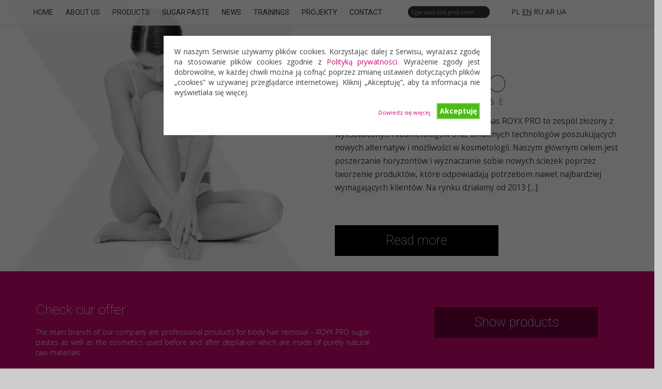

--- FILE ---
content_type: text/html; charset=UTF-8
request_url: https://royxpro.com/en/depilacja-musi-bolec-wosk-a-pasta-cukrowa/
body_size: 9952
content:
<!DOCTYPE html> <!--[if IE 7]>
<html class="ie ie7" lang="en-US">
<![endif]--> <!--[if IE 8]>
<html class="ie ie8" lang="en-US">
<![endif]--> <!--[if !(IE 7) | !(IE 8) ]><!--><html lang=en-US> <!--<![endif]--><head><meta name=google-site-verification content=5v0exGsQPYTTgwkl2EWCX4NvfdgMW9e5wtwPd3Bbd9Q /><meta charset=UTF-8><meta name=viewport content="width=device-width, user-scalable=no"/><meta name=robots content='index, follow, max-image-preview:large, max-snippet:-1, max-video-preview:-1'/><title>Depilacja woskiem a depilacja pastą cukrową. Różnice</title><meta name=description content="Kobiety, które bolą się bólu związanego z depilacją ciała woskiem, powinny zdecydować się na zabieg  z pastą cukrową. Jest zdecydowanie mniej bolesny."/><link rel=canonical href=https://royxpro.com/depilacja-musi-bolec-wosk-a-pasta-cukrowa/ /><meta property=og:locale content=en_US /><meta property=og:type content=article /><meta property=og:title content="Depilacja woskiem a depilacja pastą cukrową. Różnice"/><meta property=og:description content="Kobiety, które bolą się bólu związanego z depilacją ciała woskiem, powinny zdecydować się na zabieg  z pastą cukrową. Jest zdecydowanie mniej bolesny."/><meta property=og:url content=https://royxpro.com/depilacja-musi-bolec-wosk-a-pasta-cukrowa/ /><meta property=og:site_name content="ROYX PRO Pasta Cukrowa"/><meta property=article:published_time content=2019-03-28T10:13:11+00:00 /><meta property=article:modified_time content=2019-06-19T09:16:57+00:00 /><meta property=og:image content=https://royxpro.com/wp-content/uploads/2019/03/depilacja.jpg /><meta property=og:image:width content=1000 /><meta property=og:image:height content=667 /><meta name=twitter:card content=summary /><meta name=twitter:label1 content="Written by"><meta name=twitter:data1 content=admin><meta name=twitter:label2 content="Est. reading time"><meta name=twitter:data2 content="2 minutes"> <script type=application/ld+json class=yoast-schema-graph>{"@context":"https://schema.org","@graph":[{"@type":"WebSite","@id":"https://royxpro.com/#website","url":"https://royxpro.com/","name":"ROYX PRO Pasta Cukrowa","description":"","potentialAction":[{"@type":"SearchAction","target":"https://royxpro.com/?s={search_term_string}","query-input":"required name=search_term_string"}],"inLanguage":"en-US"},{"@type":"ImageObject","@id":"https://royxpro.com/depilacja-musi-bolec-wosk-a-pasta-cukrowa/#primaryimage","inLanguage":"en-US","url":"https://royxpro.com/wp-content/uploads/2019/03/depilacja.jpg","width":1000,"height":667,"caption":"depilacja"},{"@type":"WebPage","@id":"https://royxpro.com/depilacja-musi-bolec-wosk-a-pasta-cukrowa/#webpage","url":"https://royxpro.com/depilacja-musi-bolec-wosk-a-pasta-cukrowa/","name":"Depilacja woskiem a depilacja past\u0105 cukrow\u0105. R\u00f3\u017cnice","isPartOf":{"@id":"https://royxpro.com/#website"},"primaryImageOfPage":{"@id":"https://royxpro.com/depilacja-musi-bolec-wosk-a-pasta-cukrowa/#primaryimage"},"datePublished":"2019-03-28T10:13:11+00:00","dateModified":"2019-06-19T09:16:57+00:00","author":{"@id":"https://royxpro.com/#/schema/person/774137dc0aa1614b058e7d485808e6c8"},"description":"Kobiety, kt\u00f3re bol\u0105 si\u0119 b\u00f3lu zwi\u0105zanego z depilacj\u0105 cia\u0142a woskiem, powinny zdecydowa\u0107 si\u0119 na zabieg\u00a0 z past\u0105 cukrow\u0105. Jest zdecydowanie mniej bolesny.","breadcrumb":{"@id":"https://royxpro.com/depilacja-musi-bolec-wosk-a-pasta-cukrowa/#breadcrumb"},"inLanguage":"en-US","potentialAction":[{"@type":"ReadAction","target":["https://royxpro.com/depilacja-musi-bolec-wosk-a-pasta-cukrowa/"]}]},{"@type":"BreadcrumbList","@id":"https://royxpro.com/depilacja-musi-bolec-wosk-a-pasta-cukrowa/#breadcrumb","itemListElement":[{"@type":"ListItem","position":1,"item":{"@type":"WebPage","@id":"https://royxpro.com/","url":"https://royxpro.com/","name":"Strona g\u0142\u00f3wna"}},{"@type":"ListItem","position":2,"item":{"@type":"WebPage","@id":"https://royxpro.com/depilacja-musi-bolec-wosk-a-pasta-cukrowa/","url":"https://royxpro.com/depilacja-musi-bolec-wosk-a-pasta-cukrowa/","name":"Czy depilacja musi bole\u0107? Wosk a pasta cukrowa"}}]},{"@type":"Person","@id":"https://royxpro.com/#/schema/person/774137dc0aa1614b058e7d485808e6c8","name":"admin","image":{"@type":"ImageObject","@id":"https://royxpro.com/#personlogo","inLanguage":"en-US","url":"https://secure.gravatar.com/avatar/73b79f26ace93bb0a8cff3a09bd0962e?s=96&d=mm&r=g","caption":"admin"}}]}</script><link rel=dns-prefetch href=//s.w.org /><link rel=alternate type=application/rss+xml title="ROYX PRO Pasta Cukrowa &raquo; Czy depilacja musi boleć? Wosk a pasta cukrowa Comments Feed" href=https://royxpro.com/en/depilacja-musi-bolec-wosk-a-pasta-cukrowa/feed/ /> <script>window._wpemojiSettings={"baseUrl":"https:\/\/s.w.org\/images\/core\/emoji\/13.0.1\/72x72\/","ext":".png","svgUrl":"https:\/\/s.w.org\/images\/core\/emoji\/13.0.1\/svg\/","svgExt":".svg","source":{"concatemoji":"https:\/\/royxpro.com\/wp-includes\/js\/wp-emoji-release.min.js?ver=5.7.14"}};!function(e,a,t){var n,r,o,i=a.createElement("canvas"),p=i.getContext&&i.getContext("2d");function s(e,t){var a=String.fromCharCode;p.clearRect(0,0,i.width,i.height),p.fillText(a.apply(this,e),0,0);e=i.toDataURL();return p.clearRect(0,0,i.width,i.height),p.fillText(a.apply(this,t),0,0),e===i.toDataURL()}function c(e){var t=a.createElement("script");t.src=e,t.defer=t.type="text/javascript",a.getElementsByTagName("head")[0].appendChild(t)}for(o=Array("flag","emoji"),t.supports={everything:!0,everythingExceptFlag:!0},r=0;r<o.length;r++)t.supports[o[r]]=function(e){if(!p||!p.fillText)return!1;switch(p.textBaseline="top",p.font="600 32px Arial",e){case"flag":return s([127987,65039,8205,9895,65039],[127987,65039,8203,9895,65039])?!1:!s([55356,56826,55356,56819],[55356,56826,8203,55356,56819])&&!s([55356,57332,56128,56423,56128,56418,56128,56421,56128,56430,56128,56423,56128,56447],[55356,57332,8203,56128,56423,8203,56128,56418,8203,56128,56421,8203,56128,56430,8203,56128,56423,8203,56128,56447]);case"emoji":return!s([55357,56424,8205,55356,57212],[55357,56424,8203,55356,57212])}return!1}(o[r]),t.supports.everything=t.supports.everything&&t.supports[o[r]],"flag"!==o[r]&&(t.supports.everythingExceptFlag=t.supports.everythingExceptFlag&&t.supports[o[r]]);t.supports.everythingExceptFlag=t.supports.everythingExceptFlag&&!t.supports.flag,t.DOMReady=!1,t.readyCallback=function(){t.DOMReady=!0},t.supports.everything||(n=function(){t.readyCallback()},a.addEventListener?(a.addEventListener("DOMContentLoaded",n,!1),e.addEventListener("load",n,!1)):(e.attachEvent("onload",n),a.attachEvent("onreadystatechange",function(){"complete"===a.readyState&&t.readyCallback()})),(n=t.source||{}).concatemoji?c(n.concatemoji):n.wpemoji&&n.twemoji&&(c(n.twemoji),c(n.wpemoji)))}(window,document,window._wpemojiSettings);</script><style>img.wp-smiley,img.emoji{display:inline !important;border:none !important;box-shadow:none !important;height:1em !important;width:1em !important;margin:0 .07em !important;vertical-align:-0.1em !important;background:none !important;padding:0 !important}</style><link rel=stylesheet href=https://royxpro.com/wp-content/cache/jch-optimize/css/dfb2d6c9a52875ef60de44293f0dc4ff.css /><link rel=https://api.w.org/ href=https://royxpro.com/wp-json/ /><link rel=alternate type=application/json href=https://royxpro.com/wp-json/wp/v2/posts/786 /><link rel=EditURI type=application/rsd+xml title=RSD href=https://royxpro.com/xmlrpc.php?rsd /><link rel=wlwmanifest type=application/wlwmanifest+xml href=https://royxpro.com/wp-includes/wlwmanifest.xml /><meta name=generator content="WordPress 5.7.14"/><link rel=shortlink href='https://royxpro.com/?p=786'/><link rel=alternate type=application/json+oembed href="https://royxpro.com/wp-json/oembed/1.0/embed?url=https%3A%2F%2Froyxpro.com%2Fen%2Fdepilacja-musi-bolec-wosk-a-pasta-cukrowa%2F"/><link rel=alternate type=text/xml+oembed href="https://royxpro.com/wp-json/oembed/1.0/embed?url=https%3A%2F%2Froyxpro.com%2Fen%2Fdepilacja-musi-bolec-wosk-a-pasta-cukrowa%2F&#038;format=xml"/><link rel=icon href=https://royxpro.com/wp-content/uploads/2014/02/cropped-noimage-e1692193283680-32x32.jpg sizes=32x32 /><link rel=icon href=https://royxpro.com/wp-content/uploads/2014/02/cropped-noimage-e1692193283680-192x192.jpg sizes=192x192 /><link rel=apple-touch-icon href=https://royxpro.com/wp-content/uploads/2014/02/cropped-noimage-e1692193283680-180x180.jpg /><meta name=msapplication-TileImage content=https://royxpro.com/wp-content/uploads/2014/02/cropped-noimage-e1692193283680-270x270.jpg /><title>Depilacja woskiem a depilacja pastą cukrową. Różnice</title> <script src=https://royxpro.com/wp-content/cache/jch-optimize/js/6edef1aa2fac87cb4fe1b9bd45157ff6.js></script> <script id=cookie-warning-js-extra>var user_options={"messageContent":"W naszym Serwisie u\u017cywamy plik\u00f3w cookies. Korzystaj\u0105c dalej z Serwisu, wyra\u017casz zgod\u0119 na stosowanie plik\u00f3w cookies zgodnie z <a href=\"\/polityka-prywatnosci\/\">Polityk\u0105 prywatno\u015bci<\/a>. Wyra\u017cenie zgody jest dobrowolne, w ka\u017cdej chwili mo\u017cna j\u0105 cofn\u0105\u0107 poprzez zmian\u0119 ustawie\u0144 dotycz\u0105cych plik\u00f3w \u201ecookies\u201d w u\u017cywanej przegl\u0105darce internetowej. Kliknij \u201eAkceptuj\u0119\u201d, aby ta informacja nie wy\u015bwietla\u0142a si\u0119 wi\u0119cej.","redirectLink":"\/polityka-prywatnosci\/","okText":"Akceptuj\u0119","notOkText":"Dowiedz si\u0119 wi\u0119cej","cookieName":"jsCookiewarning29Check","ajaxUrl":"https:\/\/royxpro.com\/wp-admin\/admin-ajax.php"};</script><link href='https://fonts.googleapis.com/css?family=Open+Sans:300italic,400italic,600italic,700italic,800italic,400,300,600,700,800&amp;subset=latin,latin-ext' rel=stylesheet /><link href='https://fonts.googleapis.com/css?family=Roboto:400,900italic,900,700italic,700,500italic,500,400italic,300italic,300,100italic,100&amp;subset=latin,latin-ext' rel=stylesheet /><link rel=stylesheet href=//netdna.bootstrapcdn.com/bootstrap/3.1.0/css/bootstrap.min.css /><link rel=stylesheet href=https://royxpro.com/wp-content/cache/jch-optimize/css/e8078a808fab5166b214d4c600875b5e.css /> <script src=https://royxpro.com/wp-content/cache/jch-optimize/js/09ceff05e2dad8183bdcd732307ea543.js></script> <script src=https://ajax.googleapis.com/ajax/libs/jquery/1.10.2/jquery.min.js></script> <script src=//netdna.bootstrapcdn.com/bootstrap/3.1.0/js/bootstrap.min.js></script> <script src=https://royxpro.com/wp-content/cache/jch-optimize/js/eb9bfca51833d545b60825b41371b895.js></script> <script async src="https://www.googletagmanager.com/gtag/js?id=UA-129292111-1"></script> <script>window.dataLayer=window.dataLayer||[];function gtag(){dataLayer.push(arguments);}
gtag('js',new Date());gtag('config','UA-129292111-1');</script> </head><body data-rsssl=1 class="post-template-default single single-post postid-786 single-format-standard" onload=loadSiteContent(1);><div id=pageloader><div class=container><div class=row><div class=col-md-12><div class=gif-holder> <img src=https://royxpro.com/wp-content/themes/royx/images/ajax-loader.gif alt="Loading in progress"/> </div></div></div></div></div><div id=loader><div class=container><div class=row><div class=col-md-12><div class=gif-holder> <img src=https://royxpro.com/wp-content/themes/royx/images/ajax-loader.gif alt="Loading in progress"/> </div></div></div></div></div><nav class="navbar navbar-default navbar-fixed-top glass" role=navigation><div class=container-fluid><div class=navbar-header> <button type=button class=navbar-toggle data-toggle=collapse data-target=#bs-example-navbar-collapse-1> <span class=sr-only>Toggle navigation</span> <span class=icon-bar></span> <span class=icon-bar></span> <span class=icon-bar></span> <span class=txt>MENU</span> </button> </div><div class="collapse navbar-collapse" id=bs-example-navbar-collapse-1><div class=menu-list><div class=menu-menu-glowne-container><ul id=menu-menu-glowne-1 class=menu><li class="menu-item menu-item-type-custom menu-item-object-custom menu-item-home menu-item-73"><a href=https://royxpro.com>Home</a></li> <li class="menu-item menu-item-type-post_type menu-item-object-page menu-item-74"><a href=https://royxpro.com/en/o-nas/>About us</a></li> <li class="menu-item menu-item-type-taxonomy menu-item-object-category menu-item-63"><a href=https://royxpro.com/en/category/products/>Products</a></li> <li class="menu-item menu-item-type-post_type menu-item-object-page menu-item-215"><a href=https://royxpro.com/en/nasze-nowosci/pasta-cukrowa/>Sugar Paste</a></li> <li class="menu-item menu-item-type-taxonomy menu-item-object-category current-post-ancestor current-menu-parent current-post-parent menu-item-75"><a href=https://royxpro.com/en/category/news/>News</a></li> <li class="menu-item menu-item-type-post_type menu-item-object-page menu-item-212"><a href=https://royxpro.com/en/szkolenia/>Trainings</a></li> <li class="menu-item menu-item-type-post_type menu-item-object-page menu-item-667"><a href=https://royxpro.com/en/projekty/>Projekty</a></li> <li class="menu-element-contact menu-item menu-item-type-custom menu-item-object-custom menu-item-76"><a href=#footer>Contact</a></li> </ul></div></div><div class=search-form-menu><form role=search method=get id=searchform class=searchform action=https://royxpro.com/en/><div> <label class=screen-reader-text for=s>Search for:</label> <input type=text value="" name=s id=s /> <input type=submit id=searchsubmit value=Search /> </div></form></div><div class=lang-select><ul class=qtrans_language_chooser id=qtranslate-chooser><li class=lang-pl><a href=https://royxpro.com/depilacja-musi-bolec-wosk-a-pasta-cukrowa/ hreflang=pl title=Polski><span>Polski</span></a></li><li class="lang-en active"><a href=https://royxpro.com/en/depilacja-musi-bolec-wosk-a-pasta-cukrowa/ hreflang=en title=English><span>English</span></a></li><li class=lang-ru><a href=https://royxpro.com/ru/depilacja-musi-bolec-wosk-a-pasta-cukrowa/ hreflang=ru title=Rosyjski><span>Rosyjski</span></a></li><li class=lang-ar><a href=https://royxpro.com/ar/depilacja-musi-bolec-wosk-a-pasta-cukrowa/ hreflang=ar title="Arabski "><span>Arabski </span></a></li><li class=lang-ua><a href=https://royxpro.com/ua/depilacja-musi-bolec-wosk-a-pasta-cukrowa/ hreflang=ua title=Ukraiński><span>Ukraiński</span></a></li></ul><div class=qtrans_widget_end></div></div></div></div></nav><div id=page><div class="full-width banner"> <img class=lady src=https://royxpro.com/wp-content/themes/royx/images/lady.jpg alt=Image /> <div class=container><div class=row><div class="col-lg-6 col-lg-offset-6 col-md-6 col-md-offset-6 col-sm-8 col-sm-offset-4 col-xs-12 logo-royx"> <img alt=logo src=https://royxpro.com/wp-content/themes/royx/images/logo.svg onerror="this.onerror=null; this.src='https://royxpro.com/wp-content/themes/royx/images/logo.png'"> </div></div><div class=row><div class="col-lg-6 col-lg-offset-6 col-md-6 col-md-offset-6 col-sm-8 col-sm-offset-4 col-xs-12 banner-short-text-parent"><div class=banner-short-text><p> Producent pasty cukrowej ROYX PRO - o nas
ROYX PRO to zespól złożony z wykształconych kosmetologów oraz ambitnych technologów poszukujących nowych alternatyw i możliwości w kosmetologii. Naszym głównym celem jest poszerzanie horyzontów i wyznaczanie sobie nowych ścieżek poprzez tworzenie produktów, które odpowiadają potrzebom nawet najbardziej wymagających klientów.
Na rynku działamy od 2013 [...] </p></div></div></div><div class=row><div class="col-lg-6 col-lg-offset-6 col-md-6 col-md-offset-6 col-sm-8 col-sm-offset-4 col-xs-12 button-wrapper"> <a href=https://royxpro.com/en/o-nas/ class="button black"> Read more </a> </div></div></div></div><div class="full-width purple"><div class=container><div class=row><div class="col-lg-7 col-md-8  col-sm-12 col-xs-12"><h4> Check our offer </h4><p align=JUSTIFY>The main branch of our company are professional products for body hair removal – ROYX PRO sugar pastes as well as the cosmetics used before and after depilation which are made of purely natural raw materials.</p></div><div class="col-lg-4 col-md-4 col-sm-12 col-xs-12 col-lg-offset-1"> <a href=https://royxpro.com/en/category/products/ class="button darkpurple-button">Show products </a> </div></div></div></div><div class="full-width single-page slide-here"><div class=container><div class=row><div class="col-lg-4 col-md-4 col-sm-4 hidden-xs"><ul id=sidebar> <li id=text-2 class="widget widget_text"><h2 class=widgettitle>Tekst</h2><div class=textwidget><h4>ROYX PRO means<br /> quality!</h4><p> We make sure that our products from the beginning have been subjected to rigorous testing. Staff of our specialists keeps watch over the entire production process - from the creation of the recipe, testing, production until a final product contained in a modern package. It's reason our cosmetics are of such high quality and completely safe. </p></div></li> <li id=search-3 class="widget widget_search"><h2 class=widgettitle>Wyszukiwanie</h2><form role=search method=get id=searchform class=searchform action=https://royxpro.com/en/><div> <label class=screen-reader-text for=s>Search for:</label> <input type=text value="" name=s id=s /> <input type=submit id=searchsubmit value=Search /> </div></form></li> </ul><div class=social-in-sidebar><div class="circle-thumb pull-right"> <img src=https://royxpro.com/wp-content/themes/royx/images/face_sidebar.jpg alt=Image /> <a href=https://www.facebook.com/RoyxProPoland><img class=fb-icon alt=Facebook src=https://royxpro.com/wp-content/themes/royx/images/facebook-icon_small.svg onerror="this.onerror=null; this.src='https://royxpro.com/wp-content/themes/royx/images/facebook-icon_small.png'"></a> </div></div></div><div class="col-lg-8 col-md-8 col-sm-8 content-area"><h1>Czy depilacja musi boleć? Wosk a pasta cukrowa</h1><p>Codzienne <strong>golenie</strong> niechcianego owłosienia jest dla większości kobiet bardzo uciążliwe. <strong>Włoski szybko odrastają</strong>, a skóra nigdy nie jest idealnie gładka. Golenie jest kłopotliwe zwłaszcza na wakacjach, gdy chcemy, aby ciało wyglądało w bikini schludnie. Wiele pań zastanawia się, czy nie wybrać się na <strong>zabieg depilacji do salonu kosmetycznego</strong>, jednak są sparaliżowane strachem przed bólem. Niepotrzebnie! Nowoczesne metody depilacji ograniczają go do minimum.<span id=more-786></span></p><h2><strong>Tradycyjny wosk</strong></h2><p>Legendy o bólu przy depilacji pochodzą z czasów, gdy zabieg ten wykonywało się tylko przy użyciu wosku. I rzeczywiście – <strong>zabieg z woskiem nie należy do najprzyjemniejszych</strong>. Wosk <strong>przykleja się bowiem nie tylko do włosków na ciele, ale też do skóry</strong>. Podczas jego odrywania klientka czuje więc nie tylko wyrywane włoski, ale też ciągnięcie za skórę, znane wszystkim chociażby z odrywania plastra po skaleczeniu. Do tego wszystkiego wosk odrywa się <strong>w kierunku przeciwnym do rośnięcia włosków</strong>. To powoduje dodatkowy ból. Często po depilacji woskiem zdarza się, że <strong>włoski zaczynają rosnąć w innym kierunku, niż powinny</strong>, przez co <strong>wrastają się one w skórę</strong>. Powstające krostki nie tylko wyglądają nieestetycznie, ale mogą być przyczyną kolejnej dawki nieprzyjemności. Na szczęście jednak <strong>nowoczesne gabinety zastępują wosk pastą cukrową</strong>, która przenosi depilację w nowy wymiar.</p><h2><strong>Pasta cukrowa</strong></h2><p><a href=https://royxpro.com/category/products/>Zalety depilacji pastą cukrową</a> można by wymieniać bardzo długo. Zacznijmy od tego, że <strong>nie przykleja się ona do skóry.</strong> Dzięki temu podczas zrywania u<strong>suwa ona tylko włoski i martwy naskórek</strong> z ciała. Zadaje w związku z tym <strong>o wiele mniej bólu</strong>, a dodatkowo pozostawia skórę całkowicie gładką. Pastę cukrową zrywa się <strong>zgodnie z kierunkiem rośnięcia włosa</strong>. To także sprawia, że dyskomfort jest o wiele mniejszy. Dodatkowo nie pojawia się wcześniej wspomniane zjawisko wrastania włosków pod skórę. Pasty cukrowe <strong>mogą mieć różną twardość</strong>, dzięki czemu doświadczona kosmetyczka będzie umiała <strong>dobrać najlepszy produkt do danej powierzchni ciała</strong>, co jeszcze bardziej ogranicza ból. Depilacja pastą cukrową daje taki sam efekt jak wosk, jednak <strong>zabieg jest zdecydowanie przyjemniejszy</strong>.</p></div></div></div></div><div class='full-width testimonials'><div class=contanier><div class=row><div class='col-lg-12 col-md-12 col-sm-12 col-lg-12 quote-symbol'> " </div><div class='col-lg-8 col-md-10 col-sm-12 col-lg-12 quote-area col-lg-offset-2 col-md-offset-1'><div><div id=carousel-example-generic class="carousel slide  carousel-fade" data-ride=carousel><div class=carousel-inner><div class="item active"><p class=quote-txt> "Less pain, less ingrown hair and a lot  effectiveness – what more? Me and my female customers confided in ROYX PRO sugar paste. I strongly recommend the indecisive ones!" </p><p class=quote-autor> ~ Alina, The Academy of Cosmetics, Lithuania </p></div><div class="item "><p class=quote-txt> "Irreplaceable in case of depilation of particularly armpits and bikini, it removes even very short hair practically with no pain at all! Female customers are delighted!" </p><p class=quote-autor> ~ Karolina, MobilEpil, Warsaw </p></div><div class="item "><p class=quote-txt> "ROYX PRO sugar pastes are revolutionary in depilation! I cannot imagine lacking them in our SPA" </p><p class=quote-autor> ~ Romina, Halo SPA, Rome </p></div></div></div></div></div></div></div></div><footer id=footer><div class="full-width footer"><div class=container><div class=row><div class="col-lg-3 col-md-4 col-sm-6 col-xs-12"><h3>Contact with us</h3><p><strong>ul. Plonów 24<br/>41-200 Sosnowiec, Poland</strong></p><p>GPS: 50°297016' N, 19°111721' E</p><p>tel. [+48 ] 32 32 68 035<br/>tel. [+48 ] 668 849 981<br/>fax [+48 ] 32 26 32 579</p><p><a class=footer-mailto href=mailto:biuro@royxpro.com>biuro@royxpro.com</a></p><p><a class=footer-mailto href=mailto:info@royxpro.com>info@royxpro.com</a></p><p><a class=footer-mailto href=mailto:szkolenia@royxpro.com>szkolenia@royxpro.com</a></p><br /><p style="color: white;">Monika Stojecka<br /> Prezes Zarządu <br /> <a href=mailto:m.stojecka@royxpro.com>m.stojecka@royxpro.com</a><br /> tel.: +48 698 114 108<br /></p></div><div class="col-lg-4 col-md-5 col-sm-6 col-xs-12"><h3>Write to us</h3><div role=form class=wpcf7 id=wpcf7-f501-o1 lang=pl-PL dir=ltr><div class=screen-reader-response><p role=status aria-live=polite aria-atomic=true></p><ul></ul></div><form action=/depilacja-musi-bolec-wosk-a-pasta-cukrowa/#wpcf7-f501-o1 method=post class="wpcf7-form init" novalidate=novalidate data-status=init><div style="display: none;"> <input type=hidden name=_wpcf7 value=501 /> <input type=hidden name=_wpcf7_version value=5.4 /> <input type=hidden name=_wpcf7_locale value=pl_PL /> <input type=hidden name=_wpcf7_unit_tag value=wpcf7-f501-o1 /> <input type=hidden name=_wpcf7_container_post value=0 /> <input type=hidden name=_wpcf7_posted_data_hash value=""/> </div><p><span class="wpcf7-form-control-wrap your-name"><input type=text name=your-name value=Imię size=40 class="wpcf7-form-control wpcf7-text wpcf7-validates-as-required" aria-required=true aria-invalid=false /></span><br /> <span class="wpcf7-form-control-wrap your-email"><input type=email name=your-email value=E-mail size=40 class="wpcf7-form-control wpcf7-text wpcf7-email wpcf7-validates-as-required wpcf7-validates-as-email" aria-required=true aria-invalid=false /></span> <br /> <span class="wpcf7-form-control-wrap your-message"><textarea name=your-message cols=40 rows=10 class="wpcf7-form-control wpcf7-textarea" aria-invalid=false>Wiadomość</textarea></span></p><div style="font-size: 12px; text-align: justify; color: white; margin-bottom: 8px;"> <span class="wpcf7-form-control-wrap acceptanceRodo"><span class="wpcf7-form-control wpcf7-acceptance"><span class=wpcf7-list-item><input type=checkbox name=acceptanceRodo value=1 aria-invalid=false /></span></span></span> Zapoznałem się z <a href=/polityka-prywatnosci>Polityką prywatności</a> serwisu <strong>www.royxpro.com</strong> oraz wyrażam zgodę na przetwarzanie przez <strong> ROYX PRO SPÓŁKA Z OGRANICZONĄ ODPOWIEDZIALNOŚCIĄ, Plonów 24 41-200 Sosnowiec, </strong> udostępnionych przeze mnie danych osobowych na zasadach opisanych w <a href=/polityka-prywatnosci/>Polityce prywatności</a> dostępnej w Serwisie. Oświadczam, że są mi znane cele przetwarzania danych oraz moje uprawnienia. Niniejsza zgoda może być wycofana w dowolnym czasie poprzez kontakt z Administratorem pod adresem <strong>biuro@royxpro.com</strong>, bez wpływu na zgodność z prawem przetwarzania, którego dokonano na podstawie zgody przed jej cofnięciem.<br/>Więcej informacji dotyczących przetwarzania danych osobowych - <a href=/obowiazek-informacyjny/>Obowiązek Informacyjny</a></div><p><input type=submit value=Wyślij class="wpcf7-form-control wpcf7-submit"/></p><div class=wpcf7-response-output aria-hidden=true></div></form></div></div><div class="col-lg-3 col-md-3 col-sm-6 col-xs-12"><h3>Find us</h3><div class=socialmedia> <a href=https://www.facebook.com/RoyxProPoland class=csocial-link> <img alt="Facebook icon" src=https://royxpro.com/wp-content/themes/royx/images/facebook-icon.svg onerror="this.onerror=null; this.src='https://royxpro.com/wp-content/themes/royx/images/facebook-icon.png'"> </a> </div><div class=socialmedia> <a href=https://twitter.com/ProRoyx class=csocial-link> <img alt="Twitter icon" style=width:54px; src=https://royxpro.com/wp-content/themes/royx/images/twitter-icon.svg onerror="this.onerror=null; this.src='https://royxpro.com/wp-content/themes/royx/images/twitter-icon.png'"> </a> </div><br /> <iframe src="https://www.google.com/maps/embed?pb=!1m18!1m12!1m3!1d2548.776965015896!2d19.109583015725793!3d50.296091079454435!2m3!1f0!2f0!3f0!3m2!1i1024!2i768!4f13.1!3m3!1m2!1s0x4716d0700c283ef5%3A0xc616f9f9c6851499!2sPlon%C3%B3w+24%2C+41-200+Sosnowiec!5e0!3m2!1spl!2spl!4v1547460123713" width=400 height=300 frameborder=0 style=border:0 allowfullscreen></iframe> </div> </div> </div> </div><div class="full-width copyrights"><div class=container><div class=row><div class="col-lg-6 col-md-6 col-sm-12 col-xs-12 copyright-by"> All right reserved by RoyxPro 2018r. | <a href=/polityka-prywatnosci/>Polityka prywatności</a> | </div><div class="col-lg-6 col-md-6 col-sm-12 col-xs-12 design-by"> Design by <a href=http://neumannbrown.com rel=nofollow>Neumann<b>Brown</b></a> </div></div></div></div></footer></div> <script>$(document).ready(function(){carousel();inputInfo("Name","E-mail","Message");blogAjax("en");trainingAjax("en");productsAjax("en");productsFiltering("en");lightbox();searchValue("Type word and press enter");langSelector();searchTitle("Search");contactSlide();});</script> <script>(function(i,s,o,g,r,a,m){i['GoogleAnalyticsObject']=r;i[r]=i[r]||function(){(i[r].q=i[r].q||[]).push(arguments)},i[r].l=1*new Date();a=s.createElement(o),m=s.getElementsByTagName(o)[0];a.async=1;a.src=g;m.parentNode.insertBefore(a,m)})(window,document,'script','//www.google-analytics.com/analytics.js','ga');ga('create','UA-55292005-1','auto');ga('send','pageview');</script> <script>
/* <![CDATA[ */
var google_conversion_id = 961674582;
var google_custom_params = window.google_tag_params;
var google_remarketing_only = true;
/* ]]> */
</script> <script src=//www.googleadservices.com/pagead/conversion.js>
</script><noscript><div style=display:inline;> <img height=1 width=1 style=border-style:none; alt="" src="//googleads.g.doubleclick.net/pagead/viewthroughconversion/961674582/?value=0&amp;guid=ON&amp;script=0"/> </div></noscript> <span itemscope itemtype=http://schema.org/LocalBusiness><meta itemprop=name content="ROYXPRO - Pasta cukrowa"><meta itemprop=image content=https://royxpro.com/wp-content/themes/royx/images/logo.svg> <span itemprop=address itemscope itemtype=http://schema.org/PostalAddress><meta itemprop=streetAddress content="Plonów 24"><meta itemprop=addressLocality content=Sosnowiec><meta itemprop=postalCode content=41-200></span> <span itemprop=location itemscope itemtype=http://schema.org/Place><meta itemprop=logo content=https://royxpro.com/wp-content/themes/royx/images/logo.svg><link itemprop=url href=https://royxpro.com/><link itemprop=hasMap href=https://goo.gl/maps/gnhwB4qyGRF2> <span itemprop=geo itemscope itemtype=http://schema.org/GeoCoordinates><meta itemprop=latitude content=50.2960911><meta itemprop=longitude content=19.109583></span> </span> <meta itemprop=telephone content=32-32-69-035><meta itemprop=telephone content=668-849-981><meta itemprop=openingHours content="Mo-Fr 08:00-16:00"><meta itemprop=openingHours content="Sa 08:00-13:00"></span> </body></html>

--- FILE ---
content_type: text/css
request_url: https://royxpro.com/wp-content/cache/jch-optimize/css/e8078a808fab5166b214d4c600875b5e.css
body_size: 6884
content:
@charset "utf-8";div.pp_default .pp_top,div.pp_default .pp_top .pp_middle,div.pp_default .pp_top .pp_left,div.pp_default .pp_top .pp_right,div.pp_default .pp_bottom,div.pp_default .pp_bottom .pp_left,div.pp_default .pp_bottom .pp_middle,div.pp_default .pp_bottom .pp_right{height:13px}div.pp_default .pp_top .pp_left{background:url(/wp-content/themes/royx/images/prettyPhoto/default/sprite.png) -78px -93px no-repeat}div.pp_default .pp_top .pp_middle{background:url(/wp-content/themes/royx/images/prettyPhoto/default/sprite_x.png) top left repeat-x}div.pp_default .pp_top .pp_right{background:url(/wp-content/themes/royx/images/prettyPhoto/default/sprite.png) -112px -93px no-repeat}div.pp_default .pp_content .ppt{color:#f8f8f8}div.pp_default .pp_content_container .pp_left{background:url(/wp-content/themes/royx/images/prettyPhoto/default/sprite_y.png) -7px 0 repeat-y;padding-left:13px}div.pp_default .pp_content_container .pp_right{background:url(/wp-content/themes/royx/images/prettyPhoto/default/sprite_y.png) top right repeat-y;padding-right:13px}div.pp_default .pp_next:hover{background:url(/wp-content/themes/royx/images/prettyPhoto/default/sprite_next.png) center right no-repeat;cursor:pointer}div.pp_default .pp_previous:hover{background:url(/wp-content/themes/royx/images/prettyPhoto/default/sprite_prev.png) center left no-repeat;cursor:pointer}div.pp_default .pp_expand{background:url(/wp-content/themes/royx/images/prettyPhoto/default/sprite.png) 0 -29px no-repeat;cursor:pointer;width:28px;height:28px}div.pp_default .pp_expand:hover{background:url(/wp-content/themes/royx/images/prettyPhoto/default/sprite.png) 0 -56px no-repeat;cursor:pointer}div.pp_default .pp_contract{background:url(/wp-content/themes/royx/images/prettyPhoto/default/sprite.png) 0 -84px no-repeat;cursor:pointer;width:28px;height:28px}div.pp_default .pp_contract:hover{background:url(/wp-content/themes/royx/images/prettyPhoto/default/sprite.png) 0 -113px no-repeat;cursor:pointer}div.pp_default .pp_close{width:30px;height:30px;background:url(/wp-content/themes/royx/images/prettyPhoto/default/sprite.png) 2px 1px no-repeat;cursor:pointer}div.pp_default .pp_gallery ul li a{background:url(/wp-content/themes/royx/images/prettyPhoto/default/default_thumb.png) center center #f8f8f8;border:1px solid #aaa}div.pp_default .pp_social{margin-top:7px}div.pp_default .pp_gallery a.pp_arrow_previous,div.pp_default .pp_gallery a.pp_arrow_next{position:static;left:auto}div.pp_default .pp_nav .pp_play,div.pp_default .pp_nav .pp_pause{background:url(/wp-content/themes/royx/images/prettyPhoto/default/sprite.png) -51px 1px no-repeat;height:30px;width:30px}div.pp_default .pp_nav .pp_pause{background-position:-51px -29px}div.pp_default a.pp_arrow_previous,div.pp_default a.pp_arrow_next{background:url(/wp-content/themes/royx/images/prettyPhoto/default/sprite.png) -31px -3px no-repeat;height:20px;width:20px;margin:4px 0 0}div.pp_default a.pp_arrow_next{left:52px;background-position:-82px -3px}div.pp_default .pp_content_container .pp_details{margin-top:5px}div.pp_default .pp_nav{clear:none;height:30px;width:110px;position:relative}div.pp_default .pp_nav .currentTextHolder{font-family:Georgia;font-style:italic;color:#999;font-size:11px;left:75px;line-height:25px;position:absolute;top:2px;margin:0;padding:0 0 0 10px}div.pp_default .pp_close:hover,div.pp_default .pp_nav .pp_play:hover,div.pp_default .pp_nav .pp_pause:hover,div.pp_default .pp_arrow_next:hover,div.pp_default .pp_arrow_previous:hover{opacity:0.7}div.pp_default .pp_description{font-size:11px;font-weight:700;line-height:14px;margin:5px 50px 5px 0}div.pp_default .pp_bottom .pp_left{background:url(/wp-content/themes/royx/images/prettyPhoto/default/sprite.png) -78px -127px no-repeat}div.pp_default .pp_bottom .pp_middle{background:url(/wp-content/themes/royx/images/prettyPhoto/default/sprite_x.png) bottom left repeat-x}div.pp_default .pp_bottom .pp_right{background:url(/wp-content/themes/royx/images/prettyPhoto/default/sprite.png) -112px -127px no-repeat}div.pp_default .pp_loaderIcon{background:url(/wp-content/themes/royx/images/prettyPhoto/default/loader.gif) center center no-repeat}div.light_rounded .pp_top .pp_left{background:url(/wp-content/themes/royx/images/prettyPhoto/light_rounded/sprite.png) -88px -53px no-repeat}div.light_rounded .pp_top .pp_right{background:url(/wp-content/themes/royx/images/prettyPhoto/light_rounded/sprite.png) -110px -53px no-repeat}div.light_rounded .pp_next:hover{background:url(/wp-content/themes/royx/images/prettyPhoto/light_rounded/btnNext.png) center right no-repeat;cursor:pointer}div.light_rounded .pp_previous:hover{background:url(/wp-content/themes/royx/images/prettyPhoto/light_rounded/btnPrevious.png) center left no-repeat;cursor:pointer}div.light_rounded .pp_expand{background:url(/wp-content/themes/royx/images/prettyPhoto/light_rounded/sprite.png) -31px -26px no-repeat;cursor:pointer}div.light_rounded .pp_expand:hover{background:url(/wp-content/themes/royx/images/prettyPhoto/light_rounded/sprite.png) -31px -47px no-repeat;cursor:pointer}div.light_rounded .pp_contract{background:url(/wp-content/themes/royx/images/prettyPhoto/light_rounded/sprite.png) 0 -26px no-repeat;cursor:pointer}div.light_rounded .pp_contract:hover{background:url(/wp-content/themes/royx/images/prettyPhoto/light_rounded/sprite.png) 0 -47px no-repeat;cursor:pointer}div.light_rounded .pp_close{width:75px;height:22px;background:url(/wp-content/themes/royx/images/prettyPhoto/light_rounded/sprite.png) -1px -1px no-repeat;cursor:pointer}div.light_rounded .pp_nav .pp_play{background:url(/wp-content/themes/royx/images/prettyPhoto/light_rounded/sprite.png) -1px -100px no-repeat;height:15px;width:14px}div.light_rounded .pp_nav .pp_pause{background:url(/wp-content/themes/royx/images/prettyPhoto/light_rounded/sprite.png) -24px -100px no-repeat;height:15px;width:14px}div.light_rounded .pp_arrow_previous{background:url(/wp-content/themes/royx/images/prettyPhoto/light_rounded/sprite.png) 0 -71px no-repeat}div.light_rounded .pp_arrow_next{background:url(/wp-content/themes/royx/images/prettyPhoto/light_rounded/sprite.png) -22px -71px no-repeat}div.light_rounded .pp_bottom .pp_left{background:url(/wp-content/themes/royx/images/prettyPhoto/light_rounded/sprite.png) -88px -80px no-repeat}div.light_rounded .pp_bottom .pp_right{background:url(/wp-content/themes/royx/images/prettyPhoto/light_rounded/sprite.png) -110px -80px no-repeat}div.dark_rounded .pp_top .pp_left{background:url(/wp-content/themes/royx/images/prettyPhoto/dark_rounded/sprite.png) -88px -53px no-repeat}div.dark_rounded .pp_top .pp_right{background:url(/wp-content/themes/royx/images/prettyPhoto/dark_rounded/sprite.png) -110px -53px no-repeat}div.dark_rounded .pp_content_container .pp_left{background:url(/wp-content/themes/royx/images/prettyPhoto/dark_rounded/contentPattern.png) top left repeat-y}div.dark_rounded .pp_content_container .pp_right{background:url(/wp-content/themes/royx/images/prettyPhoto/dark_rounded/contentPattern.png) top right repeat-y}div.dark_rounded .pp_next:hover{background:url(/wp-content/themes/royx/images/prettyPhoto/dark_rounded/btnNext.png) center right no-repeat;cursor:pointer}div.dark_rounded .pp_previous:hover{background:url(/wp-content/themes/royx/images/prettyPhoto/dark_rounded/btnPrevious.png) center left no-repeat;cursor:pointer}div.dark_rounded .pp_expand{background:url(/wp-content/themes/royx/images/prettyPhoto/dark_rounded/sprite.png) -31px -26px no-repeat;cursor:pointer}div.dark_rounded .pp_expand:hover{background:url(/wp-content/themes/royx/images/prettyPhoto/dark_rounded/sprite.png) -31px -47px no-repeat;cursor:pointer}div.dark_rounded .pp_contract{background:url(/wp-content/themes/royx/images/prettyPhoto/dark_rounded/sprite.png) 0 -26px no-repeat;cursor:pointer}div.dark_rounded .pp_contract:hover{background:url(/wp-content/themes/royx/images/prettyPhoto/dark_rounded/sprite.png) 0 -47px no-repeat;cursor:pointer}div.dark_rounded .pp_close{width:75px;height:22px;background:url(/wp-content/themes/royx/images/prettyPhoto/dark_rounded/sprite.png) -1px -1px no-repeat;cursor:pointer}div.dark_rounded .pp_description{margin-right:85px;color:#fff}div.dark_rounded .pp_nav .pp_play{background:url(/wp-content/themes/royx/images/prettyPhoto/dark_rounded/sprite.png) -1px -100px no-repeat;height:15px;width:14px}div.dark_rounded .pp_nav .pp_pause{background:url(/wp-content/themes/royx/images/prettyPhoto/dark_rounded/sprite.png) -24px -100px no-repeat;height:15px;width:14px}div.dark_rounded .pp_arrow_previous{background:url(/wp-content/themes/royx/images/prettyPhoto/dark_rounded/sprite.png) 0 -71px no-repeat}div.dark_rounded .pp_arrow_next{background:url(/wp-content/themes/royx/images/prettyPhoto/dark_rounded/sprite.png) -22px -71px no-repeat}div.dark_rounded .pp_bottom .pp_left{background:url(/wp-content/themes/royx/images/prettyPhoto/dark_rounded/sprite.png) -88px -80px no-repeat}div.dark_rounded .pp_bottom .pp_right{background:url(/wp-content/themes/royx/images/prettyPhoto/dark_rounded/sprite.png) -110px -80px no-repeat}div.dark_rounded .pp_loaderIcon{background:url(/wp-content/themes/royx/images/prettyPhoto/dark_rounded/loader.gif) center center no-repeat}div.dark_square .pp_left,div.dark_square .pp_middle,div.dark_square .pp_right,div.dark_square .pp_content{background:#000}div.dark_square .pp_description{color:#fff;margin:0 85px 0 0}div.dark_square .pp_loaderIcon{background:url(/wp-content/themes/royx/images/prettyPhoto/dark_square/loader.gif) center center no-repeat}div.dark_square .pp_expand{background:url(/wp-content/themes/royx/images/prettyPhoto/dark_square/sprite.png) -31px -26px no-repeat;cursor:pointer}div.dark_square .pp_expand:hover{background:url(/wp-content/themes/royx/images/prettyPhoto/dark_square/sprite.png) -31px -47px no-repeat;cursor:pointer}div.dark_square .pp_contract{background:url(/wp-content/themes/royx/images/prettyPhoto/dark_square/sprite.png) 0 -26px no-repeat;cursor:pointer}div.dark_square .pp_contract:hover{background:url(/wp-content/themes/royx/images/prettyPhoto/dark_square/sprite.png) 0 -47px no-repeat;cursor:pointer}div.dark_square .pp_close{width:75px;height:22px;background:url(/wp-content/themes/royx/images/prettyPhoto/dark_square/sprite.png) -1px -1px no-repeat;cursor:pointer}div.dark_square .pp_nav{clear:none}div.dark_square .pp_nav .pp_play{background:url(/wp-content/themes/royx/images/prettyPhoto/dark_square/sprite.png) -1px -100px no-repeat;height:15px;width:14px}div.dark_square .pp_nav .pp_pause{background:url(/wp-content/themes/royx/images/prettyPhoto/dark_square/sprite.png) -24px -100px no-repeat;height:15px;width:14px}div.dark_square .pp_arrow_previous{background:url(/wp-content/themes/royx/images/prettyPhoto/dark_square/sprite.png) 0 -71px no-repeat}div.dark_square .pp_arrow_next{background:url(/wp-content/themes/royx/images/prettyPhoto/dark_square/sprite.png) -22px -71px no-repeat}div.dark_square .pp_next:hover{background:url(/wp-content/themes/royx/images/prettyPhoto/dark_square/btnNext.png) center right no-repeat;cursor:pointer}div.dark_square .pp_previous:hover{background:url(/wp-content/themes/royx/images/prettyPhoto/dark_square/btnPrevious.png) center left no-repeat;cursor:pointer}div.light_square .pp_expand{background:url(/wp-content/themes/royx/images/prettyPhoto/light_square/sprite.png) -31px -26px no-repeat;cursor:pointer}div.light_square .pp_expand:hover{background:url(/wp-content/themes/royx/images/prettyPhoto/light_square/sprite.png) -31px -47px no-repeat;cursor:pointer}div.light_square .pp_contract{background:url(/wp-content/themes/royx/images/prettyPhoto/light_square/sprite.png) 0 -26px no-repeat;cursor:pointer}div.light_square .pp_contract:hover{background:url(/wp-content/themes/royx/images/prettyPhoto/light_square/sprite.png) 0 -47px no-repeat;cursor:pointer}div.light_square .pp_close{width:75px;height:22px;background:url(/wp-content/themes/royx/images/prettyPhoto/light_square/sprite.png) -1px -1px no-repeat;cursor:pointer}div.light_square .pp_nav .pp_play{background:url(/wp-content/themes/royx/images/prettyPhoto/light_square/sprite.png) -1px -100px no-repeat;height:15px;width:14px}div.light_square .pp_nav .pp_pause{background:url(/wp-content/themes/royx/images/prettyPhoto/light_square/sprite.png) -24px -100px no-repeat;height:15px;width:14px}div.light_square .pp_arrow_previous{background:url(/wp-content/themes/royx/images/prettyPhoto/light_square/sprite.png) 0 -71px no-repeat}div.light_square .pp_arrow_next{background:url(/wp-content/themes/royx/images/prettyPhoto/light_square/sprite.png) -22px -71px no-repeat}div.light_square .pp_next:hover{background:url(/wp-content/themes/royx/images/prettyPhoto/light_square/btnNext.png) center right no-repeat;cursor:pointer}div.light_square .pp_previous:hover{background:url(/wp-content/themes/royx/images/prettyPhoto/light_square/btnPrevious.png) center left no-repeat;cursor:pointer}div.facebook .pp_top .pp_left{background:url(/wp-content/themes/royx/images/prettyPhoto/facebook/sprite.png) -88px -53px no-repeat}div.facebook .pp_top .pp_middle{background:url(/wp-content/themes/royx/images/prettyPhoto/facebook/contentPatternTop.png) top left repeat-x}div.facebook .pp_top .pp_right{background:url(/wp-content/themes/royx/images/prettyPhoto/facebook/sprite.png) -110px -53px no-repeat}div.facebook .pp_content_container .pp_left{background:url(/wp-content/themes/royx/images/prettyPhoto/facebook/contentPatternLeft.png) top left repeat-y}div.facebook .pp_content_container .pp_right{background:url(/wp-content/themes/royx/images/prettyPhoto/facebook/contentPatternRight.png) top right repeat-y}div.facebook .pp_expand{background:url(/wp-content/themes/royx/images/prettyPhoto/facebook/sprite.png) -31px -26px no-repeat;cursor:pointer}div.facebook .pp_expand:hover{background:url(/wp-content/themes/royx/images/prettyPhoto/facebook/sprite.png) -31px -47px no-repeat;cursor:pointer}div.facebook .pp_contract{background:url(/wp-content/themes/royx/images/prettyPhoto/facebook/sprite.png) 0 -26px no-repeat;cursor:pointer}div.facebook .pp_contract:hover{background:url(/wp-content/themes/royx/images/prettyPhoto/facebook/sprite.png) 0 -47px no-repeat;cursor:pointer}div.facebook .pp_close{width:22px;height:22px;background:url(/wp-content/themes/royx/images/prettyPhoto/facebook/sprite.png) -1px -1px no-repeat;cursor:pointer}div.facebook .pp_description{margin:0 37px 0 0}div.facebook .pp_loaderIcon{background:url(/wp-content/themes/royx/images/prettyPhoto/facebook/loader.gif) center center no-repeat}div.facebook .pp_arrow_previous{background:url(/wp-content/themes/royx/images/prettyPhoto/facebook/sprite.png) 0 -71px no-repeat;height:22px;margin-top:0;width:22px}div.facebook .pp_arrow_previous.disabled{background-position:0 -96px;cursor:default}div.facebook .pp_arrow_next{background:url(/wp-content/themes/royx/images/prettyPhoto/facebook/sprite.png) -32px -71px no-repeat;height:22px;margin-top:0;width:22px}div.facebook .pp_arrow_next.disabled{background-position:-32px -96px;cursor:default}div.facebook .pp_nav{margin-top:0}div.facebook .pp_nav p{font-size:15px;padding:0 3px 0 4px}div.facebook .pp_nav .pp_play{background:url(/wp-content/themes/royx/images/prettyPhoto/facebook/sprite.png) -1px -123px no-repeat;height:22px;width:22px}div.facebook .pp_nav .pp_pause{background:url(/wp-content/themes/royx/images/prettyPhoto/facebook/sprite.png) -32px -123px no-repeat;height:22px;width:22px}div.facebook .pp_next:hover{background:url(/wp-content/themes/royx/images/prettyPhoto/facebook/btnNext.png) center right no-repeat;cursor:pointer}div.facebook .pp_previous:hover{background:url(/wp-content/themes/royx/images/prettyPhoto/facebook/btnPrevious.png) center left no-repeat;cursor:pointer}div.facebook .pp_bottom .pp_left{background:url(/wp-content/themes/royx/images/prettyPhoto/facebook/sprite.png) -88px -80px no-repeat}div.facebook .pp_bottom .pp_middle{background:url(/wp-content/themes/royx/images/prettyPhoto/facebook/contentPatternBottom.png) top left repeat-x}div.facebook .pp_bottom .pp_right{background:url(/wp-content/themes/royx/images/prettyPhoto/facebook/sprite.png) -110px -80px no-repeat}div.pp_pic_holder a:focus{outline:none}div.pp_overlay{background:#000;display:none;left:0;position:absolute;top:0;width:100%;z-index:9500}div.pp_pic_holder{display:none;position:absolute;width:100px;z-index:10000}.pp_content{height:40px;min-width:40px}* html .pp_content{width:40px}.pp_content_container{position:relative;text-align:left;width:100%}.pp_content_container .pp_left{padding-left:20px}.pp_content_container .pp_right{padding-right:20px}.pp_content_container .pp_details{float:left;margin:10px 0 2px}.pp_description{display:none;margin:0}.pp_social{float:left;margin:0}.pp_social .facebook{float:left;margin-left:5px;width:55px;overflow:hidden}.pp_social .twitter{float:left}.pp_nav{clear:right;float:left;margin:3px 10px 0 0}.pp_nav p{float:left;white-space:nowrap;margin:2px 4px}.pp_nav .pp_play,.pp_nav .pp_pause{float:left;margin-right:4px;text-indent:-10000px}a.pp_arrow_previous,a.pp_arrow_next{display:block;float:left;height:15px;margin-top:3px;overflow:hidden;text-indent:-10000px;width:14px}.pp_hoverContainer{position:absolute;top:0;width:100%;z-index:2000}.pp_gallery{display:none;left:50%;margin-top:-50px;position:absolute;z-index:10000}.pp_gallery div{float:left;overflow:hidden;position:relative}.pp_gallery ul{float:left;height:35px;position:relative;white-space:nowrap;margin:0 0 0 5px;padding:0}.pp_gallery ul a{border:1px rgba(0,0,0,0.5) solid;display:block;float:left;height:33px;overflow:hidden}.pp_gallery ul a img{border:0}.pp_gallery li{display:block;float:left;margin:0 5px 0 0;padding:0}.pp_gallery li.default a{background:url(/wp-content/themes/royx/images/prettyPhoto/facebook/default_thumbnail.gif) 0 0 no-repeat;display:block;height:33px;width:50px}.pp_gallery .pp_arrow_previous,.pp_gallery .pp_arrow_next{margin-top:7px!important}a.pp_next{background:url(/wp-content/themes/royx/images/prettyPhoto/light_rounded/btnNext.png) 10000px 10000px no-repeat;display:block;float:right;height:100%;text-indent:-10000px;width:49%}a.pp_previous{background:url(/wp-content/themes/royx/images/prettyPhoto/light_rounded/btnNext.png) 10000px 10000px no-repeat;display:block;float:left;height:100%;text-indent:-10000px;width:49%}a.pp_expand,a.pp_contract{cursor:pointer;display:none;height:20px;position:absolute;right:30px;text-indent:-10000px;top:10px;width:20px;z-index:20000}a.pp_close{position:absolute;right:0;top:0;display:block;line-height:22px;text-indent:-10000px}.pp_loaderIcon{display:block;height:24px;left:50%;position:absolute;top:50%;width:24px;margin:-12px 0 0 -12px}#pp_full_res{line-height:1!important}#pp_full_res .pp_inline{text-align:left}#pp_full_res .pp_inline p{margin:0 0 15px}div.ppt{color:#fff;display:none;font-size:17px;z-index:9999;margin:0 0 5px 15px}div.pp_default .pp_content,div.light_rounded .pp_content{background-color:#fff}div.pp_default #pp_full_res .pp_inline,div.light_rounded .pp_content .ppt,div.light_rounded #pp_full_res .pp_inline,div.light_square .pp_content .ppt,div.light_square #pp_full_res .pp_inline,div.facebook .pp_content .ppt,div.facebook #pp_full_res .pp_inline{color:#000}div.pp_default .pp_gallery ul li a:hover,div.pp_default .pp_gallery ul li.selected a,.pp_gallery ul a:hover,.pp_gallery li.selected a{border-color:#fff}div.pp_default .pp_details,div.light_rounded .pp_details,div.dark_rounded .pp_details,div.dark_square .pp_details,div.light_square .pp_details,div.facebook .pp_details{position:relative}div.light_rounded .pp_top .pp_middle,div.light_rounded .pp_content_container .pp_left,div.light_rounded .pp_content_container .pp_right,div.light_rounded .pp_bottom .pp_middle,div.light_square .pp_left,div.light_square .pp_middle,div.light_square .pp_right,div.light_square .pp_content,div.facebook .pp_content{background:#fff}div.light_rounded .pp_description,div.light_square .pp_description{margin-right:85px}div.light_rounded .pp_gallery a.pp_arrow_previous,div.light_rounded .pp_gallery a.pp_arrow_next,div.dark_rounded .pp_gallery a.pp_arrow_previous,div.dark_rounded .pp_gallery a.pp_arrow_next,div.dark_square .pp_gallery a.pp_arrow_previous,div.dark_square .pp_gallery a.pp_arrow_next,div.light_square .pp_gallery a.pp_arrow_previous,div.light_square .pp_gallery a.pp_arrow_next{margin-top:12px!important}div.light_rounded .pp_arrow_previous.disabled,div.dark_rounded .pp_arrow_previous.disabled,div.dark_square .pp_arrow_previous.disabled,div.light_square .pp_arrow_previous.disabled{background-position:0 -87px;cursor:default}div.light_rounded .pp_arrow_next.disabled,div.dark_rounded .pp_arrow_next.disabled,div.dark_square .pp_arrow_next.disabled,div.light_square .pp_arrow_next.disabled{background-position:-22px -87px;cursor:default}div.light_rounded .pp_loaderIcon,div.light_square .pp_loaderIcon{background:url(/wp-content/themes/royx/images/prettyPhoto/light_rounded/loader.gif) center center no-repeat}div.dark_rounded .pp_top .pp_middle,div.dark_rounded .pp_content,div.dark_rounded .pp_bottom .pp_middle{background:url(/wp-content/themes/royx/images/prettyPhoto/dark_rounded/contentPattern.png) top left repeat}div.dark_rounded .currentTextHolder,div.dark_square .currentTextHolder{color:#c4c4c4}div.dark_rounded #pp_full_res .pp_inline,div.dark_square #pp_full_res .pp_inline{color:#fff}.pp_top,.pp_bottom{height:20px;position:relative}* html .pp_top,* html .pp_bottom{padding:0 20px}.pp_top .pp_left,.pp_bottom .pp_left{height:20px;left:0;position:absolute;width:20px}.pp_top .pp_middle,.pp_bottom .pp_middle{height:20px;left:20px;position:absolute;right:20px}* html .pp_top .pp_middle,* html .pp_bottom .pp_middle{left:0;position:static}.pp_top .pp_right,.pp_bottom .pp_right{height:20px;left:auto;position:absolute;right:0;top:0;width:20px}.pp_fade,.pp_gallery li.default a img{display:none}
html{margin-top:0px !important}body{background-color:#ccc;font-family:'Open Sans',sans-serif;font-size:14px;color:#3e3d40;overflow-x:hidden}a:focus,input:focus{outline:none}a,a:focus{color:#CB0670;text-decoration:none}a:hover{text-decoration:none;color:#6c003a}@media (max-width:991px){body{font-size:13px}}b,strong{font-weight:600}.container{max-width:1730px !important}@media (min-width:1801px){.container{width:1730px}}@media (min-width:1200px) and (max-width:1800px){.container{width:1170px}}.full-width{max-width:100%;width:100%}.button{position:relative;padding:7px;text-align:center;font-size:1.1em;font-family:'Roboto',sans-serif;font-weight:100;display:block;border:solid 2px;text-decoration:none;cursor:pointer;-moz-transition:0.2s ease-in-out;-webkit-transition:0.2s ease-in-out;transition:0.2s ease-in-out}.button:focus{position:relative;padding:7px;text-align:center;font-family:'Roboto',sans-serif;font-weight:100;display:block;border:solid 2px;text-decoration:none;cursor:pointer;-moz-transition:0.2s ease-in-out;-webkit-transition:0.2s ease-in-out;transition:0.2s ease-in-out}.button:hover{-moz-transition:0.2s ease-in-out;-webkit-transition:0.2s ease-in-out;transition:0.2s ease-in-out;text-decoration:none}@media (min-width:922px){.button{width:320px;height:60px;font-size:1.8em;line-height:1.7em}}@media (max-width:921px){.button{width:240px;height:40px;font-size:1.3em;line-height:1.2em}}.button.black{background-color:#000;color:#fff;border-color:#000}.button.black:hover{background-color:#fff;color:#000;border-color:#000;text-decoration:none}.button.purple-button{background-color:#cb0670;color:#fff;border-color:#cb0670}.button.purple-button:hover{background-color:#000;color:#fff;border-color:#000;text-decoration:none}.button.transparent-button{background-color:transparent;color:#6c6c6c;border-color:#6c6c6c}.button.transparent-button:hover{background-color:#000;color:#fff;border-color:#000;text-decoration:none}.button.darkpurple-button{background-color:#6c003a;color:#fff;border-color:#6c003a;margin-top:20px}@media(max-width:991px){.button.darkpurple-button{margin-top:5px}}.button.darkpurple-button:hover{background-color:#000;color:#fff;border-color:#000;text-decoration:none}.navbar.navbar-default.navbar-fixed-top.glass{background:rgba(255,255,255,0.9)}ul#menu-menu-glowne-1,ul#menu-menu-glowne-1 li{display:inline}ul#menu-menu-glowne-1{list-style:none}ul#menu-menu-glowne-1 li a,ul#menu-menu-glowne-1 li a:focus{display:inline-block;padding:11px 10px;color:#333;text-transform:uppercase;font-family:'Roboto',sans-serif;font-weight:400;text-decoration:none;margin-top:3px;-moz-transition:0.2s ease-in-out;-webkit-transition:0.2s ease-in-out;transition:0.2s ease-in-out}ul#menu-menu-glowne-1 li a:hover,ul#menu-menu-glowne-1 li.current_page_item a{background:#333;color:#fff;border-radius:5px;text-decoration:none;-moz-transition:0.2s ease-in-out;-webkit-transition:0.2s ease-in-out;transition:0.2s ease-in-out}nav #searchform input{border:none;border-radius:23px;position:relative;height:23px;top:0px;color:#a5a5a5;font-size:10px;padding:7px;display:block;width:160px;background-color:#333}ul.qtrans_language_chooser,ul.qtrans_language_chooser li{list-style:none;display:inline}ul.qtrans_language_chooser li{margin:2px}ul.qtrans_language_chooser{margin-left:0px;position:relative;top:13px}ul.qtrans_language_chooser a,ul.qtrans_language_chooser a:focus{text-decoration:none;color:#333}ul.qtrans_language_chooser a:hover,ul.qtrans_language_chooser li.active a{text-decoration:underline}nav .search-form-menu{margin-left:40px;margin-top:12px}.search-form-menu,.menu-list,.lang-select{float:left}@media (max-width:981px) and (min-width:768px){.navbar.navbar-default.navbar-fixed-top.glass{background:#fff}ul#menu-menu-glowne-1 li a,ul#menu-menu-glowne-1 li a:focus{display:inline-block;padding:5px 5px;color:#333;text-transform:uppercase;font-family:'Roboto',sans-serif;font-weight:400;text-decoration:none;margin-top:3px;-moz-transition:0.2s ease-in-out;-webkit-transition:0.2s ease-in-out;transition:0.2s ease-in-out;font-size:12px}.search-form-menu,.menu-list,.lang-select{display:inline-block !important}ul#menu-menu-glowne-1{position:relative;top:7px;padding-left:0px}.search-form-menu,.menu-list,.lang-select{float:left}nav .search-form-menu{margin-left:6px;margin-top:12px}element.style{width:0;left:-20px;position:relative}}@media (max-width:767px){.navbar.navbar-default.navbar-fixed-top.glass{background:#fff}ul#menu-menu-glowne-1 li a{width:100%;text-align:center}.search-form-menu,.menu-list,.lang-select{float:none !important}ul#menu-menu-glowne-1{padding-left:0px}.lang-select{position:relative;top:-35px;left:175px}button.navbar-toggle,button.navbar-toggle:hover,button.navbar-toggle:focus{background-color:#000;border-radius:0px;border:none;width:110px;height:34px}.navbar-default .navbar-toggle:hover,.navbar-default .navbar-toggle:focus{background-color:#000}button.navbar-toggle:hover{opacity:0.8}.navbar-default .navbar-toggle .icon-bar{background-color:#fff}button.navbar-toggle .txt{font-weight:400;position:relative;color:#fff;top:-16px;left:10px}}body .banner{background:#fff;position:relative}body .banner img.lady{position:absolute;height:100%;left:0px;top:0px}body .banner{padding-bottom:30px}@media (min-width:1671px){body .banner{min-height:560px}}@media (min-width:1200px) and (max-width:1670px){body .banner{min-height:460px}}@media (min-width:992px) and (max-width:1199px){body .banner{min-height:460px}}@media (min-width:768px) and (max-width:997px){body .banner{min-height:400px}body .banner img.lady{display:none}}@media (max-width:767px){body .banner{min-height:370px}body .banner img.lady{display:none}}body.home .banner{background:#fff;position:relative}body.home .banner img.lady{position:absolute;height:100%;left:0px;top:0px}body.home .banner{padding-bottom:30px}@media (min-width:1671px){body.home .banner{min-height:800px}}@media (min-width:1200px) and (max-width:1670px){body.home .banner{min-height:600px}}@media (min-width:992px) and (max-width:1199px){body.home .banner{min-height:600px}}@media (min-width:768px) and (max-width:997px){body.home .banner{min-height:500px}body.home .banner img.lady{display:none}}@media (max-width:767px){body.home .banner{min-height:400px}body.home .banner img.lady{display:none}}.logo-royx{position:relative;margin-top:10%}.logo-royx img{max-width:60%}.banner-short-text-parent{margin-top:20px}.banner-short-text p{font-size:1.1em;line-height:1.7em}.button-wrapper{margin-top:50px}.full-width.purple{padding:50px 0px;background-color:#cb0670}.purple h4{font-size:1.9em;font-family:'Roboto',sans-serif;font-weight:100;color:#fff;margin-bottom:20px}.purple p{font-size:1em;color:#fff;font-weight:100}.purple .icons-shortcut a,.purple .icons-shortcut a:focus{display:block;opacity:1;text-decoration:none;-moz-transition:0.2s ease-in-out;-webkit-transition:0.2s ease-in-out;transition:0.2s ease-in-out;color:#fff;text-align:center}@media (max-width:991px){.purple .icons-shortcut a{margin:10px 0;background-color:#b90566;padding:10px 0;border-radius:7px}}.purple .icons-shortcut a:hover{text-decoration:none;opacity:0.7;-moz-transition:0.2s ease-in-out;-webkit-transition:0.2s ease-in-out;transition:0.2s ease-in-out}.purple .icons-shortcut img{display:block;margin:0 auto}.purple .icons-shortcut .depilacja-icon,.purple .icons-shortcut .kosmetyki-icon,.purple .icons-shortcut .akcesoria-icon{height:80px}.purple .icons-shortcut .depilacja-icon img{width:80px}.purple .icons-shortcut .kosmetyki-icon img{width:40px}.purple .icons-shortcut .akcesoria-icon img{width:88px}.purple .icons-shortcut a h5{font-size:1em;text-transform:uppercase;font-weight:500;margin:20px}.purple .icons-shortcut a p{font-weight:100}.full-width.faces{position:relative}.full-width.faces img{position:relative;width:100%}@media (min-width:992px){.faces-desktop{}.faces-desktop:hover{filter:blur(10px)}.faces-mobile{display:none}}@media (max-width:991px){.faces-desktop{display:none}.faces-mobile{}}.button.go-to-news{margin:0 auto;position:relative}.go-to-news-wrapper{position:absolute;width:100%;top:40%}.full-width.main-page-content{padding:50px 0px 80px 0px;background:url('/wp-content/themes/royx/images/content-background.png') #f1f2f3 repeat 0 0;position:relative}.products-on-frontpage-mob{display:none}@media (min-width:1721px){.hand-draw-items{position:absolute;display:block;width:23%;margin:0 auto;left:15%;bottom:54%}}@media (max-width:1720px) and (min-width:1281px){.hand-draw-items{position:absolute;display:block;width:31%;margin:0 auto;left:11%;bottom:50%}}@media (max-width:1280px) and (min-width:992px){.hand-draw-items{position:absolute;display:block;width:37%;margin:0 auto;left:6%;bottom:50%}}@media (max-width:991px) and (min-width:768px){.hand-draw-items{display:none}.products-on-frontpage{display:none}.products-on-frontpage-mob{position:absolute;display:block;width:37%;margin:0 auto;left:6%;bottom:0px !important}}@media (max-width:767px){.products-on-frontpage-mob{display:none}.hand-draw-items{display:none}.products-on-frontpage{display:none}}.products-on-frontpage{position:absolute;width:33%;bottom:0px;left:10%}.products-on-frontpage img,.products-on-frontpage-mob img{width:100%;position:relative}.about-depil h3{font-family:'Roboto';font-size:2.5em;font-weight:300;margin-top:2.5em;margin-bottom:1.2em}@media (max-width:780px){.about-depil h3{margin-top:0px}}.about-depil p{font-weight:100;margin-bottom:1.2em;line-height:1.6em}.full-width.main-page-content .button{margin-top:30px}.full-width.testimonials{padding:50px 0px 50px 0px;background-color:#39c2b7;min-height:300px}.quote-symbol{text-align:center;font-family:"Roboto",sans-serif;font-weight:700;font-size:95px;color:#08655e;margin-bottom:-20px;font-style:italic}.quote-area{text-align:center;color:#fff}.quote-area p.quote-txt{font-family:'Open Sans',sans-serif;font-style:italic;font-size:1.5em;line-height:1.8em;font-weight:100}.quote-area p.quote-autor{font-family:'Open Sans',sans-serif;font-style:italic;font-size:1.3em;line-height:1.5em;font-weight:100;text-align:right;margin-top:10px}.carousel-fade .item{opacity:0;-webkit-transition:opacity 2s ease-in-out;-moz-transition:opacity 2s ease-in-out;-ms-transition:opacity 2s ease-in-out;-o-transition:opacity 2s ease-in-out;transition:opacity 2s ease-in-out;left:0 !important}.carousel-fade .active{opacity:1 !important}.carousel-fade .left{opacity:0 !important;-webkit-transition:opacity 0.5s ease-in-out !important;-moz-transition:opacity 0.5s ease-in-out !important;-ms-transition:opacity 0.5s ease-in-out !important;-o-transition:opacity 0.5s ease-in-out !important;transition:opacity 0.5s ease-in-out !important}.carousel-fade .carousel-control{opacity:1 !important}.full-width.footer{padding:50px 0px 50px 0px;background-color:#2e2e2e;min-height:300px}.footer input,.footer textarea{border-radius:0px;border:solid 2px #e9e9e9;padding:10px;font-family:'Open Sans',sans-serif;font-weight:100;color:#e9e9e9;background-color:#2e2e2e}.text-imie input,.text-email input{height:44px}@media (min-width:1800px){.text-imie input,.text-email input,.footer textarea{width:75%}}@media (max-width:1799px){.text-imie input,.text-email input,.footer textarea{width:95%}}input:focus,textarea:focus{outline:none;box-shadow:0px 0px 5px rgba(255,255,255,0.8)}div.wpcf7-validation-errors,div.wpcf7-mail-sent-ng{border:none !important}div.wpcf7-response-output{margin:0 !important}input.wpcf7-submit,input.wpcf7-submit:focus{position:relative;padding:7px;text-align:center;font-size:20px;font-family:'Roboto',sans-serif;font-weight:100;display:block;text-decoration:none;cursor:pointer;-moz-transition:0.2s ease-in-out;-webkit-transition:0.2s ease-in-out;transition:0.2s ease-in-out;color:#e9e9e9;border:solid 2px #e9e9e9;width:200px;background-color:#2e2e2e;-moz-transition:0.2s ease-in-out;-webkit-transition:0.2s ease-in-out;transition:0.2s ease-in-out;box-shadow:none}input.wpcf7-submit:hover{border:solid 2px #e9e9e9;background-color:#e9e9e9;color:#2e2e2e;-moz-transition:0.2s ease-in-out;-webkit-transition:0.2s ease-in-out;transition:0.2s ease-in-out;box-shadow:none}span.wpcf7-form-control-wrap{position:relative}span.wpcf7-not-valid-tip{color:#fff;position:absolute;background:#39c2b7;width:255px;height:40px;left:2px;padding:10px;text-align:center;opacity:0.9;border-radius:70px;top:-10px}.textarea-message span.wpcf7-not-valid-tip{top:-207px}@media (max-width:991px){.span.wpcf7-not-valid-tip{top:9px}.textarea-message span.wpcf7-not-valid-tip{top:-188px}}.wpcf7-validation-errors,.wpcf7-mail-sent-ng{position:fixed;top:0px;left:0px;width:100%;z-index:1000}.footer h3{font-family:'Roboto',sans-serif;font-size:1.8em;font-weight:100;color:#fefefe;margin-bottom:40px}.footer p{color:#fefefe}.footer .facebook-icon,.footer .facebook-icon:focus{width:25px;display:block;position:relative;opacity:0.5;-moz-transition:0.2s ease-in-out;-webkit-transition:0.2s ease-in-out;transition:0.2s ease-in-out}.footer .facebook-icon:hover{opacity:1;-moz-transition:0.2s ease-in-out;-webkit-transition:0.2s ease-in-out;transition:0.2s ease-in-out}.footer .facebook-icon img{position:relative;width:100%}.footer .csocial-link,.footer .facebook-icon:focus{width:25px;display:block;position:relative;opacity:0.5;-moz-transition:0.2s ease-in-out;-webkit-transition:0.2s ease-in-out;transition:0.2s ease-in-out}.footer .csocial-link:hover{opacity:1;-moz-transition:0.2s ease-in-out;-webkit-transition:0.2s ease-in-out;transition:0.2s ease-in-out}.footer .csocial-link img{position:relative;width:100%}.full-width.copyrights{padding:0px 0px 35px 0px;background-color:#262626}.copyright-by{text-align:left;font-weight:600;color:#e2e2e2}.design-by,.design-by a,.design-by a:focus{text-align:right;font-weight:600;color:#e2e2e2;text-decoration:none}.design-by a:hover{text-decoration:underline}@media (max-width:991px){.copyright-by,.design-by{text-align:center !important}}a.footer-mailto,a.footer-mailto:focus{color:#fff;text-decoration:none}a.footer-mailto:hover{text-decoration:underline}.container-blog-items{width:100% !important;max-width:100% !important;padding:0px;padding-top:60px;background:url('/wp-content/themes/royx/images/content-background.png') #f1f2f3 repeat 0 0}.main-page-content.blog-page-content{padding-top:0px}blog-item{display:block}.blog-item,.blog-image,.blog-txt{padding:0px;display:block;position:relative}.blog-image{background-color:#fff;height:100%;overflow:hidden;position:relative}.blog-image img{position:relative !important;height:auto;max-height:100%;max-width:100%;width:auto;display:block;margin:0 auto !important;left:0px;right:0px}.blog-item:hover .blog-image img{transform:scale(1.1,1.1);-ms-transform:scale(1.1,1.1);-webkit-transform:scale(1.1,1.1);-moz-transition:0.2s ease-in-out;-webkit-transition:0.2s ease-in-out;transition:0.2s ease-in-out}.blog-item .blog-image .overlay{background-color:rgba(0,0,0,0.5);position:absolute;width:100%;height:100%;top:0px;left:0px;opacity:0;z-index:100;-moz-transition:0.2s ease-in-out;-webkit-transition:0.2s ease-in-out;transition:0.2s ease-in-out}.blog-item:hover .blog-image .overlay{opacity:1;-moz-transition:0.2s ease-in-out;-webkit-transition:0.2s ease-in-out;transition:0.2s ease-in-out}.goto-icon{position:relative;width:100%;height:100%;display:table}.goto-icon .wrapper{display:table-cell;vertical-align:middle;width:100%;height:100%}.goto-icon .wrapper .icon{position:relative;display:block;width:40px;height:40px;background-color:#cb0670;margin:0 auto;opacity:0;transform:translate(0,-70%);-ms-transform:translate(0,-70%);-webkit-transform:translate(0,-70%);-moz-transition:0.35s ease-in-out;-webkit-transition:0.35s ease-in-out;transition:0.35s ease-in-out}.blog-item:hover .goto-icon .wrapper .icon{opacity:1;transform:translate(0);-ms-transform:translate(0);-webkit-transform:translate(0);-moz-transition:0.35s ease-in-out;-webkit-transition:0.35s ease-in-out;transition:0.35s ease-in-out}.goto-icon .wrapper .icon span{color:#fff;text-align:center;left:14px;top:12px;font-weight:100}.blog-txt{background-color:#fff;height:100%;overflow:hidden;position:relative}.blog-txt .wrapper{padding:15px}.blog-txt .wrapper h3{font-family:'Open Sans',sans-serif;font-weight:100;color:#666;font-size:1.8em;margin-bottom:30px}.blog-txt span.blog-date{font-family:'Open Sans',sans-serif;font-weight:100;color:#666;font-size:1em;margin-bottom:30px;display:block}.blog-txt span.blog-date strong{font-weight:100;color:#cb0670}.blog-txt .blog-short-txt p{font-family:'Open Sans',sans-serif;font-weight:100;color:#666;font-size:1em;line-height:2em}.blog-txt .gradient-mask{position:absolute;height:40px;width:100%;background:#000;left:0px;bottom:0px;z-index:2;background:-moz-linear-gradient(top,rgba(255,255,255,0) 0%,rgba(255,255,255,1) 52%,rgba(255,255,255,1) 98%,rgba(255,255,255,1) 100%);background:-webkit-gradient(linear,left top,left bottom,color-stop(0%,rgba(255,255,255,0)),color-stop(52%,rgba(255,255,255,1)),color-stop(98%,rgba(255,255,255,1)),color-stop(100%,rgba(255,255,255,1)));background:-webkit-linear-gradient(top,rgba(255,255,255,0) 0%,rgba(255,255,255,1) 52%,rgba(255,255,255,1) 98%,rgba(255,255,255,1) 100%);background:-o-linear-gradient(top,rgba(255,255,255,0) 0%,rgba(255,255,255,1) 52%,rgba(255,255,255,1) 98%,rgba(255,255,255,1) 100%);background:-ms-linear-gradient(top,rgba(255,255,255,0) 0%,rgba(255,255,255,1) 52%,rgba(255,255,255,1) 98%,rgba(255,255,255,1) 100%);background:linear-gradient(to bottom,rgba(255,255,255,0) 0%,rgba(255,255,255,1) 52%,rgba(255,255,255,1) 98%,rgba(255,255,255,1) 100%);filter:progid:DXImageTransform.Microsoft.gradient( startColorstr='#00ffffff',endColorstr='#ffffff',GradientType=0 )}.blog-item:nth-child(4n+1) .blog-image,.blog-item:nth-child(4n+1) .blog-txt,.blog-item:nth-child(4n+2) .blog-image,.blog-item:nth-child(4n+2) .blog-txt{float:left}.blog-item:nth-child(4n+3) .blog-image,.blog-item:nth-child(4n+3) .blog-txt,.blog-item:nth-child(4n+4) .blog-image,.blog-item:nth-child(4n+4) .blog-txt{float:right}@media (max-width:1200px) and (min-width:768px){.blog-item:nth-child(2n+1) .blog-image,.blog-item:nth-child(2n+1) .blog-txt{float:left}.blog-item:nth-child(2n+2) .blog-image,.blog-item:nth-child(2n+2) .blog-txt{float:right}}.blog-item:nth-child(4n+1) .blog-image .triangle,.blog-item:nth-child(4n+2) .blog-image .triangle{width:0px;height:0px;border-style:solid;border-width:12.5px 15px 12.5px 0;border-color:transparent #fff transparent transparent;position:absolute;top:30px;right:0px;opacity:0;transform:translate(20%,0);-ms-transform:translate(20%,0);-webkit-transform:translate(20%,0);-moz-transition:0.35s ease-in-out;-webkit-transition:0.35s ease-in-out;transition:0.35s ease-in-out}.blog-item:nth-child(4n+1):hover .blog-image .triangle,.blog-item:nth-child(4n+2):hover .blog-image .triangle{opacity:1;transform:translate(0,0);-ms-transform:translate(0,0);-webkit-transform:translate(0,0);-moz-transition:0.35s ease-in-out;-webkit-transition:0.35s ease-in-out;transition:0.35s ease-in-out}.blog-item:nth-child(4n+3) .blog-image .triangle,.blog-item:nth-child(4n+4) .blog-image .triangle{width:0px;height:0px;border-style:solid;border-width:12.5px 0 12.5px 15px;border-color:transparent transparent transparent #fff;position:absolute;top:30px;left:0px;opacity:0;transform:translate(-20%,0);-ms-transform:translate(-20%,0);-webkit-transform:translate(-20%,0);-moz-transition:0.35s ease-in-out;-webkit-transition:0.35s ease-in-out;transition:0.35s ease-in-out}.blog-item:nth-child(4n+3):hover .blog-image .triangle,.blog-item:nth-child(4n+4):hover .blog-image .triangle{opacity:1;transform:translate(0,0);-ms-transform:translate(0,0);-webkit-transform:translate(0,0);-moz-transition:0.35s ease-in-out;-webkit-transition:0.35s ease-in-out;transition:0.35s ease-in-out}@media (min-width:1681px){.blog-item{height:450px}}@media (max-width:1680px) and (min-width:1201px){.blog-item{height:350px}}@media (max-width:1200px) and (min-width:768px){.blog-item{height:320px}}@media (max-width:767px){.blog-item .blog-image{height:200px}}.button.black.ajax-blog,.button.black.ajax-products,.button.black.ajax-training{margin:0 auto;margin-top:45px;margin-bottom:45px}.button.black.ajax-products{margin-bottom:0px}.container-blog-items.products-blog{padding-top:0px;padding-bottom:45px}.full-width.product-category-select{min-height:80px;background-color:#a50e5f;padding:10px 0}.product-category-select h3{color:#fff;font-family:'Roboto',sans-serif;font-weight:100;margin-top:25px}.icons-filter img{width:auto;height:150px;display:block;margin:0 auto}.icons-filter a,.icons-filter a:focus{display:block;text-decoration:none;opacity:1;font-size:26px}.icons-filter a:hover{display:block;text-decoration:none;opacity:0.7}.icons-filter span{text-align:center;font-size:0.8em;text-transform:uppercase;font-weight:500;margin:7px;display:block;color:#fff}.full-width.single-page{padding:50px 0px 80px 0px;background:url('/wp-content/themes/royx/images/content-background.png') #f1f2f3 repeat 0 0;position:relative}.full-width.single-page .container{max-width:1260px !important}.single-page p{font-weight:500;line-height:1.8em}.single-page .content-area h3{font-size:2.2em;margin-top:12px;margin-bottom:29px}.pphoto img{border:3px solid rgba(0,0,0,0.3) !important;border-radius:10px !important;margin:25px;-moz-transition:0.2s ease-in-out;-webkit-transition:0.2s ease-in-out;transition:0.2s ease-in-out;opacity:0.9}.pphoto:hover img{transform:scale(1.1,1.1);opacity:1;-ms-transform:scale(1.1,1.1);-webkit-transform:scale(1.1,1.1);-moz-transition:0.2s ease-in-out;-webkit-transition:0.2s ease-in-out;transition:0.2s ease-in-out}.pphoto{display:block;float:left;position:relative}#gallery-1 .gallery-item{width:auto !important;margin:0 !important}#loader{position:fixed;width:100%;height:100%;top:0px;left:0px;right:0px;bottom:0px;background-color:rgba(0,0,0,0.5);z-index:1100;text-align:center}#loader .container{position:relative;height:100%;display:table}#loader div.row{display:table-cell;vertical-align:middle;width:100%;height:100%}#loader div.col-md-12{}#loader img{margin:0 auto;display:block;padding:15px;background-color:#fff;border-radius:5px}#pageloader{position:fixed;width:100%;height:100%;top:0px;left:0px;right:0px;bottom:0px;background-color:#fff;z-index:1100;text-align:center}#pageloader .container{position:relative;height:100%;display:table}#pageloader div.row{display:table-cell;vertical-align:middle;width:100%;height:100%}#pageloader div.col-md-12{}#pageloader img{margin:0 auto;display:block;padding:15px;background-color:#fff;border-radius:5px}#sidebar .widget_text h2.widgettitle{display:none}#sidebar{list-style:none}#sidebar .widget_text h4{text-align:right;font-family:"Roboto",sans-serif;font-size:1.8em;font-weight:600}#sidebar .widget_text p{text-align:right}label.screen-reader-text,input#searchsubmit{display:none}#sidebar .widget_search h2.widgettitle{font-family:'Roboto',sans-serif;font-size:1.1em;font-weight:400;text-transform:uppercase;text-align:right;margin-bottom:15px}#sidebar .widget_search input{width:80%;float:right;height:30px;border:solid 1px #ddd;border-radius:5px;padding:4px;display:block;position:relative;color:#ccc}label.screen-reader-text,input#searchsubmit{display:none !important}.social-in-sidebar{position:relative;width:100%}.circle-thumb{width:200px;height:200px;border-radius:100px;border:solid 8px #CB0670;background-color:#fff;margin-top:35px;overflow:hidden;position:relative}.circle-thumb img{position:relative;display:block;width:100%}a .fb-icon,a:focus .fb-icon{position:absolute !important;z-index:999;left:78px;top:63px;width:30px !important;opacity:1;-moz-transition:0.2s ease-in-out;-webkit-transition:0.2s ease-in-out;transition:0.2s ease-in-out}a:hover .fb-icon{opacity:0.8;-moz-transition:0.2s ease-in-out;-webkit-transition:0.2s ease-in-out;transition:0.2s ease-in-out}.blog-image.absolute-image img{position:absolute !important;min-height:100% !important;max-width:150% !important;min-width:100%;max-height:150%;width:auto;height:auto;-moz-transition:0.2s ease-in-out;-webkit-transition:0.2s ease-in-out;transition:0.2s ease-in-out}.blog-image.absolute-image img{margin:auto !important;top:0 !important;bottom:0 !important;left:0 !important;right:0 !important;margin-left:-25% !important}.socialmedia{display:inline;float:left;margin:0px 45px 15px 0px}


--- FILE ---
content_type: image/svg+xml
request_url: https://royxpro.com/wp-content/themes/royx/images/facebook-icon_small.svg
body_size: 353
content:
<?xml version="1.0" encoding="utf-8"?>
<!-- Generator: Adobe Illustrator 17.1.0, SVG Export Plug-In . SVG Version: 6.00 Build 0)  -->
<!DOCTYPE svg PUBLIC "-//W3C//DTD SVG 1.1//EN" "http://www.w3.org/Graphics/SVG/1.1/DTD/svg11.dtd">
<svg version="1.1" id="Warstwa_1" xmlns="http://www.w3.org/2000/svg" xmlns:xlink="http://www.w3.org/1999/xlink" x="0px" y="0px"
	 viewBox="0 0 22.4 48.3" enable-background="new 0 0 22.4 48.3" xml:space="preserve">
<path fill="#CA1A71" d="M22.4,15.6h-7.6v-5c0-1.9,1.2-2.3,2.1-2.3h5.4V0l-7.4,0C6.6,0,4.8,6.2,4.8,10.1v5.5H0v8.5h4.8v24.1h10V24.2
	h6.8L22.4,15.6z"/>
</svg>


--- FILE ---
content_type: image/svg+xml
request_url: https://royxpro.com/wp-content/themes/royx/images/facebook-icon.svg
body_size: 365
content:
<?xml version="1.0" encoding="utf-8"?>
<!-- Generator: Adobe Illustrator 17.1.0, SVG Export Plug-In . SVG Version: 6.00 Build 0)  -->
<!DOCTYPE svg PUBLIC "-//W3C//DTD SVG 1.1 Tiny//EN" "http://www.w3.org/Graphics/SVG/1.1/DTD/svg11-tiny.dtd">
<svg version="1.1" baseProfile="tiny" id="Warstwa_1"
	 xmlns="http://www.w3.org/2000/svg" xmlns:xlink="http://www.w3.org/1999/xlink" x="0px" y="0px" viewBox="0 0 22.4 48.3"
	 overflow="scroll" xml:space="preserve">
<path fill="#EFEFEF" d="M22.4,15.6h-7.6v-5c0-1.9,1.2-2.3,2.1-2.3h5.4V0l-7.4,0C6.6,0,4.8,6.2,4.8,10.1v5.5H0v8.5h4.8v24.1h10V24.2
	h6.8L22.4,15.6z"/>
</svg>


--- FILE ---
content_type: application/javascript
request_url: https://royxpro.com/wp-content/cache/jch-optimize/js/09ceff05e2dad8183bdcd732307ea543.js
body_size: 1039
content:
try{function getCookie(c_name)
{var i,x,y,ARRcookies=document.cookie.split(";");for(i=0;i<ARRcookies.length;i++)
{x=ARRcookies[i].substr(0,ARRcookies[i].indexOf("="));y=ARRcookies[i].substr(ARRcookies[i].indexOf("=")+1);x=x.replace(/^\s+|\s+$/g,"");if(x==c_name)
{return unescape(y);}}}
function displayNotification()
{var message="<div id='cookiewarning' ><div id=\"back\">";message=message+"<div>";message=message+"<p>"+nl2br(user_options.messageContent)+"</p>";message=message+"<p id=\"buttons\"><a href=\"\" id=\"cookiewarningOK\" >"+user_options.okText+"</a> <a id=\"cookienotOK\" href=\"\" >"+user_options.notOkText+"</a></p>";message=message+"</div></div></div>";jQuery('body').prepend(message);jQuery('a[id=cookiewarningOK]').click(function(event){event.preventDefault();setCookie(user_options.cookieName,null,365);});jQuery('a[id=cookienotOK]').click(function(event){event.preventDefault();killCookies();});}
function setCookie(c_name,value,exdays)
{var exdate=new Date();exdate.setDate(exdate.getDate()+exdays);var c_value=escape(value)+((exdays==null)?"":"; expires="+exdate.toUTCString());document.cookie=c_name+"="+c_value+";path=/";jQuery('#cookiewarning').css('display','none');}
function checkCookie()
{var cookieName=user_options.cookieName;var cookieChk=getCookie(cookieName);if(cookieChk!=null&&cookieChk!="")
{setCookie(cookieName,cookieChk,365);}
else
{displayNotification();}}
function nl2br(str,is_xhtml){var breakTag=(is_xhtml||typeof is_xhtml==='undefined')?'<br />':'<br>';return(str+'').replace(/([^>\r\n]?)(\r\n|\n\r|\r|\n)/g,'$1'+breakTag+'$2');}
function killCookies(){jQuery('div#cookiewarning p#buttons').html('Clearing cookies and redirecting...');jQuery.getJSON(user_options.ajaxUrl,{action:'php_clear_cookies',cookie:user_options.cookieName},function(data){window.location=user_options.redirectLink;});}
function are_cookies_enabled()
{var cookieEnabled=(navigator.cookieEnabled)?true:false;if(typeof navigator.cookieEnabled=="undefined"&&!cookieEnabled)
{document.cookie="testcookie";cookieEnabled=(document.cookie.indexOf("testcookie")!=-1)?true:false;}
return(cookieEnabled);}
jQuery(window).load(function(){if(are_cookies_enabled()){checkCookie();}
jQuery(window).scroll(function(){if(jQuery('div#cookiewarning').is(':visible')){if(jQuery(window).scrollTop()+jQuery(window).height()>=jQuery('div#cookiewarning div#back').outerHeight()){jQuery(window).scrollTop(jQuery('div#cookiewarning div#back').outerHeight()-jQuery(window).height());}}});jQuery(window).resize(function(){if(jQuery('div#cookiewarning').is(':visible')){if(jQuery(window).scrollTop()+jQuery(window).height()>=jQuery('div#cookiewarning div#back').outerHeight()){jQuery(window).scrollTop(jQuery('div#cookiewarning div#back').outerHeight()-jQuery(window).height());}}});});}catch(e){console.error('Error in file:https://royxpro.com/wp-content/plugins/cookie-warning/cookiewarning.js?ver=5.7.14; Error:'+e.message);};


--- FILE ---
content_type: image/svg+xml
request_url: https://royxpro.com/wp-content/themes/royx/images/logo.svg
body_size: 2986
content:
<?xml version="1.0" encoding="utf-8"?>
<!-- Generator: Adobe Illustrator 17.1.0, SVG Export Plug-In . SVG Version: 6.00 Build 0)  -->
<!DOCTYPE svg PUBLIC "-//W3C//DTD SVG 1.1//EN" "http://www.w3.org/Graphics/SVG/1.1/DTD/svg11.dtd">
<svg version="1.1" id="Tryb_izolacji" xmlns="http://www.w3.org/2000/svg" xmlns:xlink="http://www.w3.org/1999/xlink" x="0px"
	 y="0px" viewBox="0 0 411.2 107.3" enable-background="new 0 0 411.2 107.3" xml:space="preserve">
<g>
	<defs>
		<rect id="SVGID_1_" x="0" y="1.6" width="411.2" height="105.7"/>
	</defs>
	<clipPath id="SVGID_2_">
		<use xlink:href="#SVGID_1_"  overflow="visible"/>
	</clipPath>
	<path clip-path="url(#SVGID_2_)" d="M55.2,18.3c-0.8-1.9-2.3-3.6-4.6-5.1c-2.3-1.5-5.5-2.8-9.7-3.7c-4.2-0.9-9.6-1.4-16.5-1.4H5.4
		v33h25.8c4.2,0,7.9-0.5,11-1.5c3.2-1,5.8-2.3,7.9-3.9c2.1-1.6,3.7-3.4,4.7-5.4c1.1-2,1.6-4.1,1.6-6.2C56.4,22.1,56,20.2,55.2,18.3
		 M61.5,76.8L29.9,46.2H5.4v30.7H0V3h25.3C38,3,47.2,4.9,53,8.6c5.8,3.7,8.7,8.9,8.7,15.5c0,3-0.6,5.7-1.9,8.2
		c-1.3,2.5-3.1,4.6-5.3,6.5c-2.3,1.9-4.9,3.4-8,4.6c-3.1,1.2-6.3,2-9.9,2.4l32.3,31.1H61.5z"/>
	<path clip-path="url(#SVGID_2_)" d="M139.7,25.1c-1.9-4.2-4.5-7.7-7.7-10.4c-3.2-2.7-7-4.8-11.2-6.1c-4.3-1.4-8.7-2-13.2-2h-0.1
		c-4.6,0-9,0.7-13.2,2c-4.2,1.4-7.9,3.4-11.2,6.1c-3.2,2.7-5.8,6.2-7.7,10.4c-1.9,4.2-2.9,9.1-2.9,14.8c0,5.6,1,10.6,2.9,14.7
		c1.9,4.2,4.5,7.6,7.7,10.4c3.2,2.7,7,4.8,11.2,6.1c4.2,1.4,8.7,2,13.2,2c4.6,0,9-0.7,13.2-2c4.2-1.4,8-3.4,11.2-6.1
		c3.2-2.7,5.8-6.2,7.7-10.4c1.9-4.2,2.9-9.1,2.9-14.7C142.6,34.2,141.7,29.3,139.7,25.1 M144.6,56.8c-2.3,4.8-5.3,8.8-9,12
		c-3.8,3.2-8.1,5.6-13,7.1c-4.9,1.6-9.9,2.3-15.1,2.3c-5.2,0-10.2-0.8-15.1-2.3c-4.9-1.6-9.2-3.9-12.9-7.1c-3.8-3.2-6.8-7.2-9-12
		C68.3,52,67.1,46.4,67.1,40v-0.1c0-6.4,1.1-12.1,3.4-16.8c2.3-4.8,5.3-8.8,9-12c3.8-3.2,8.1-5.6,12.9-7.1c4.9-1.6,9.9-2.3,15.1-2.3
		c5.2,0,10.2,0.8,15.1,2.3c4.9,1.6,9.2,3.9,13,7.1c3.7,3.2,6.8,7.2,9,12c2.3,4.8,3.4,10.4,3.4,16.9C148,46.4,146.9,52,144.6,56.8"/>
	<path clip-path="url(#SVGID_2_)" d="M179.4,45.4v31.5H174V45.4L142.1,3h6.5l14.8,19.8c2.2,3,4.4,5.9,6.6,8.8
		c2.2,2.9,4.4,5.8,6.6,8.8c2.3-3,4.5-5.9,6.7-8.9c2.2-2.9,4.4-5.9,6.6-8.9L204.8,3h6.5L179.4,45.4z"/>
</g>
<polygon points="278.2,76.8 248.7,42.3 219.2,76.8 212.5,76.8 245.4,38.5 215,3 221.8,3 248.7,34.6 275.6,3 282.5,3 252,38.5 
	285,76.8 "/>
<g>
	<defs>
		<rect id="SVGID_3_" x="0" y="1.6" width="411.2" height="105.7"/>
	</defs>
	<clipPath id="SVGID_4_">
		<use xlink:href="#SVGID_3_"  overflow="visible"/>
	</clipPath>
	<path clip-path="url(#SVGID_4_)" d="M329,44.7c-0.6-1.2-1.5-2.3-2.7-3.3c-1.3-0.9-3-1.7-5-2.2c-2.1-0.5-4.7-0.8-7.7-0.8h-10.5v20.8
		h9c3.3,0,6.1-0.3,8.4-0.8c2.3-0.5,4.1-1.2,5.5-2.2c1.4-0.9,2.4-2,3-3.3c0.6-1.3,0.9-2.7,0.9-4.3C329.9,47.3,329.6,46,329,44.7
		 M329.9,53.5c-0.7,1.4-1.8,2.6-3.3,3.7c-1.5,1-3.4,1.8-5.8,2.3c-2.4,0.5-5.3,0.8-8.7,0.8h-9.1v16H302V37.4h11.1
		c3.2,0,6,0.3,8.2,0.8c2.3,0.5,4.1,1.3,5.5,2.3c1.4,1,2.4,2.2,3.1,3.6c0.6,1.4,1,2.9,1,4.6C330.9,50.5,330.6,52.1,329.9,53.5"/>
	<path clip-path="url(#SVGID_4_)" d="M364.6,44.5c-0.4-1.2-1.3-2.2-2.5-3.1c-1.2-0.9-2.9-1.6-5-2.1c-2.1-0.5-4.8-0.8-8.1-0.8h-10
		v19.9h13.3c2.1,0,3.9-0.3,5.5-0.8c1.6-0.6,3-1.3,4.1-2.3c1.1-1,1.9-2,2.5-3.3c0.6-1.2,0.8-2.5,0.8-3.9
		C365.3,46.9,365,45.7,364.6,44.5 M367.2,76.3L352,59.4H339v16.9H338V37.4h11.5c3.1,0,5.6,0.3,7.8,0.8c2.1,0.5,3.9,1.2,5.2,2.2
		c1.4,0.9,2.3,2.1,2.9,3.4c0.6,1.3,0.9,2.8,0.9,4.4c0,1.6-0.3,3.1-1,4.4c-0.7,1.3-1.6,2.5-2.8,3.5c-1.2,1-2.6,1.8-4.2,2.4
		c-1.6,0.6-3.3,0.9-5.2,1l15.5,17H367.2z"/>
	<path clip-path="url(#SVGID_4_)" d="M408.7,48.3c-1-2.4-2.3-4.4-3.9-6c-1.6-1.6-3.5-2.8-5.7-3.5c-2.1-0.8-4.4-1.2-6.7-1.2h0
		c-2.3,0-4.5,0.4-6.6,1.2c-2.1,0.8-4,1.9-5.7,3.5c-1.6,1.6-2.9,3.6-3.9,6c-1,2.4-1.5,5.3-1.5,8.6c0,3.3,0.5,6.1,1.5,8.5
		s2.3,4.4,3.9,6c1.6,1.6,3.5,2.8,5.7,3.5c2.1,0.8,4.4,1.2,6.7,1.2c2.3,0,4.5-0.4,6.7-1.2c2.1-0.8,4-1.9,5.7-3.5
		c1.6-1.6,2.9-3.6,3.9-6c1-2.4,1.5-5.2,1.5-8.5C410.1,53.6,409.6,50.7,408.7,48.3 M409.6,65.8c-1,2.5-2.4,4.6-4.2,6.3
		c-1.7,1.7-3.7,2.9-6,3.8c-2.3,0.8-4.6,1.2-7.1,1.2c-2.4,0-4.8-0.4-7.1-1.2c-2.3-0.8-4.3-2.1-6-3.8c-1.7-1.7-3.1-3.8-4.2-6.3
		c-1-2.5-1.6-5.5-1.6-8.9v-0.1c0-3.4,0.5-6.4,1.6-8.9c1-2.5,2.4-4.6,4.2-6.3c1.7-1.7,3.7-2.9,6-3.8c2.3-0.8,4.6-1.2,7.1-1.2
		c2.4,0,4.8,0.4,7.1,1.2c2.3,0.8,4.3,2.1,6,3.8c1.7,1.7,3.1,3.8,4.2,6.3c1,2.5,1.6,5.5,1.6,8.9C411.2,60.3,410.7,63.3,409.6,65.8"/>
</g>
<polygon points="0.9,93.6 7.5,93.6 7.5,94.4 1.8,94.4 1.8,99.8 7.1,99.8 7.1,100.6 1.8,100.6 1.8,107.1 0.9,107.1 "/>
<g>
	<defs>
		<rect id="SVGID_5_" x="0" y="1.6" width="411.2" height="105.7"/>
	</defs>
	<clipPath id="SVGID_6_">
		<use xlink:href="#SVGID_5_"  overflow="visible"/>
	</clipPath>
	<path clip-path="url(#SVGID_6_)" d="M21.4,100.5c0,3,1.8,6,4.9,6c3.2,0,5-2.9,5-6.2c0-2.8-1.6-6.1-4.9-6.1
		C23,94.2,21.4,97.3,21.4,100.5 M32.3,100.2c0,4.7-2.9,7.1-6,7.1c-3.3,0-5.9-2.6-5.9-6.8c0-4.4,2.7-7.1,6-7.1
		C29.8,93.4,32.3,96.1,32.3,100.2"/>
	<path clip-path="url(#SVGID_6_)" d="M46.8,100.1h2.1c2.1,0,3.4-1.2,3.4-2.9c0-2.1-1.5-2.9-3.6-2.9c-0.9,0-1.6,0.1-1.9,0.2V100.1z
		 M45.9,93.8c0.8-0.2,2-0.3,2.9-0.3c1.8,0,2.8,0.4,3.6,1.1c0.6,0.6,0.9,1.5,0.9,2.4c0,1.8-1.1,3-2.6,3.5v0c1.1,0.3,1.8,1.4,2.1,2.8
		c0.5,2.1,0.7,3.1,1,3.6h-1c-0.2-0.4-0.5-1.6-0.9-3.3c-0.4-1.9-1.2-2.8-3-2.9h-2.1v6.2h-0.9V93.8z"/>
	<path clip-path="url(#SVGID_6_)" d="M83.6,100.5c0.5,0.1,1.1,0.2,1.7,0.2c2.4,0,3.8-1.2,3.8-3.3c0-2.1-1.5-3-3.7-3
		c-0.9,0-1.5,0.1-1.9,0.2V100.5z M82.7,93.8c0.8-0.2,1.7-0.3,2.9-0.3c1.6,0,2.8,0.4,3.5,1.1c0.6,0.6,1,1.5,1,2.6
		c0,1.2-0.3,2-0.9,2.7c-0.9,1-2.3,1.5-3.9,1.5c-0.6,0-1.2,0-1.6-0.2v5.7h-0.9V93.8z"/>
	<path clip-path="url(#SVGID_6_)" d="M104.8,100.1h2.1c2.1,0,3.4-1.2,3.4-2.9c0-2.1-1.5-2.9-3.6-2.9c-0.9,0-1.6,0.1-1.9,0.2V100.1z
		 M103.9,93.8c0.8-0.2,2-0.3,2.9-0.3c1.8,0,2.9,0.4,3.6,1.1c0.6,0.6,0.9,1.5,0.9,2.4c0,1.8-1.1,3-2.6,3.5v0c1.1,0.3,1.8,1.4,2.1,2.8
		c0.5,2.1,0.7,3.1,1,3.6h-1c-0.2-0.4-0.5-1.6-0.9-3.3c-0.4-1.9-1.2-2.8-3-2.9h-2.1v6.2h-0.9V93.8z"/>
	<path clip-path="url(#SVGID_6_)" d="M125.4,100.5c0,3,1.8,6,4.9,6c3.2,0,5-2.9,5-6.2c0-2.8-1.6-6.1-4.9-6.1
		C127,94.2,125.4,97.3,125.4,100.5 M136.3,100.2c0,4.7-2.9,7.1-6,7.1c-3.3,0-5.9-2.6-5.9-6.8c0-4.4,2.7-7.1,6-7.1
		C133.8,93.4,136.3,96.1,136.3,100.2"/>
</g>
<polygon points="149.8,93.6 156.5,93.6 156.5,94.4 150.8,94.4 150.8,99.8 156,99.8 156,100.6 150.8,100.6 150.8,107.1 149.8,107.1 
	"/>
<polygon points="176.6,100.4 171.2,100.4 171.2,106.3 177.2,106.3 177.2,107.1 170.2,107.1 170.2,93.6 176.9,93.6 176.9,94.4 
	171.2,94.4 171.2,99.6 176.6,99.6 "/>
<g>
	<defs>
		<rect id="SVGID_7_" x="0" y="1.6" width="411.2" height="105.7"/>
	</defs>
	<clipPath id="SVGID_8_">
		<use xlink:href="#SVGID_7_"  overflow="visible"/>
	</clipPath>
	<path clip-path="url(#SVGID_8_)" d="M190.3,105.6c0.8,0.5,1.8,0.9,3,0.9c2,0,3.2-1.1,3.2-2.8c0-1.5-0.8-2.4-2.7-3.1
		c-2.2-0.8-3.5-1.9-3.5-3.7c0-2,1.6-3.4,3.9-3.4c1.3,0,2.2,0.3,2.7,0.6l-0.4,0.8c-0.4-0.3-1.2-0.6-2.4-0.6c-2.2,0-2.9,1.4-2.9,2.5
		c0,1.5,0.9,2.3,2.8,3c2.2,0.9,3.4,1.9,3.4,3.9c0,2-1.4,3.7-4.3,3.7c-1.2,0-2.5-0.4-3.2-0.9L190.3,105.6z"/>
	<path clip-path="url(#SVGID_8_)" d="M210.7,105.6c0.8,0.5,1.8,0.9,2.9,0.9c2,0,3.2-1.1,3.2-2.8c0-1.5-0.8-2.4-2.7-3.1
		c-2.2-0.8-3.5-1.9-3.5-3.7c0-2,1.6-3.4,3.9-3.4c1.3,0,2.2,0.3,2.7,0.6l-0.4,0.8c-0.4-0.3-1.2-0.6-2.4-0.6c-2.2,0-2.9,1.4-2.9,2.5
		c0,1.5,0.9,2.3,2.8,3c2.2,0.9,3.4,1.9,3.4,3.9c0,2-1.4,3.7-4.3,3.7c-1.2,0-2.5-0.4-3.2-0.9L210.7,105.6z"/>
</g>
<rect x="231.6" y="93.6" width="0.9" height="13.4"/>
<g>
	<defs>
		<rect id="SVGID_9_" x="0" y="1.6" width="411.2" height="105.7"/>
	</defs>
	<clipPath id="SVGID_10_">
		<use xlink:href="#SVGID_9_"  overflow="visible"/>
	</clipPath>
	<path clip-path="url(#SVGID_10_)" d="M247.1,100.5c0,3,1.8,6,4.9,6c3.2,0,5-2.9,5-6.2c0-2.8-1.6-6.1-4.9-6.1
		C248.7,94.2,247.1,97.3,247.1,100.5 M258,100.2c0,4.7-2.9,7.1-6,7.1c-3.3,0-5.9-2.6-5.9-6.8c0-4.4,2.6-7.1,6-7.1
		C255.5,93.4,258,96.1,258,100.2"/>
	<path clip-path="url(#SVGID_10_)" d="M271.6,107.1V93.6h0.9l5.2,7.9c1.1,1.7,1.9,2.9,2.5,4.2l0,0c-0.1-1.8-0.2-3.3-0.2-5.5v-6.7
		h0.9v13.4h-0.9l-5.1-7.8c-1-1.6-1.9-3-2.6-4.3l0,0c0.1,1.7,0.1,3.1,0.1,5.3v6.8H271.6z"/>
	<path clip-path="url(#SVGID_10_)" d="M302.1,101.6l-1.6-4.5c-0.3-0.9-0.5-1.6-0.7-2.4h0c-0.2,0.8-0.4,1.5-0.7,2.3l-1.7,4.5H302.1z
		 M297.1,102.4l-1.7,4.7h-1l4.9-13.4h0.9l4.8,13.4h-1l-1.7-4.7H297.1z"/>
</g>
<polygon points="318.3,93.6 319.3,93.6 319.3,106.3 325.3,106.3 325.3,107.1 318.3,107.1 "/>
<g>
	<defs>
		<rect id="SVGID_11_" x="0" y="1.6" width="411.2" height="105.7"/>
	</defs>
	<clipPath id="SVGID_12_">
		<use xlink:href="#SVGID_11_"  overflow="visible"/>
	</clipPath>
	<path clip-path="url(#SVGID_12_)" d="M354.9,93.6v8.1c0,3.4,1.6,4.7,3.6,4.7c2.2,0,3.7-1.4,3.7-4.7v-8.1h1v8c0,4.1-2.2,5.6-4.8,5.6
		c-2.4,0-4.5-1.4-4.5-5.5v-8.2H354.9z"/>
	<path clip-path="url(#SVGID_12_)" d="M377.2,105.6c0.8,0.5,1.8,0.9,2.9,0.9c2,0,3.2-1.1,3.2-2.8c0-1.5-0.8-2.4-2.7-3.1
		c-2.2-0.8-3.5-1.9-3.5-3.7c0-2,1.6-3.4,3.9-3.4c1.3,0,2.2,0.3,2.7,0.6l-0.4,0.8c-0.4-0.3-1.2-0.6-2.4-0.6c-2.2,0-2.9,1.4-2.9,2.5
		c0,1.5,0.9,2.3,2.8,3c2.2,0.9,3.4,1.9,3.4,3.9c0,2-1.4,3.7-4.3,3.7c-1.2,0-2.5-0.4-3.2-0.9L377.2,105.6z"/>
</g>
<polygon points="404.4,100.4 399,100.4 399,106.3 405.1,106.3 405.1,107.1 398.1,107.1 398.1,93.6 404.7,93.6 404.7,94.4 399,94.4 
	399,99.6 404.4,99.6 "/>
</svg>


--- FILE ---
content_type: text/plain
request_url: https://www.google-analytics.com/j/collect?v=1&_v=j102&a=1685470490&t=pageview&_s=1&dl=https%3A%2F%2Froyxpro.com%2Fen%2Fdepilacja-musi-bolec-wosk-a-pasta-cukrowa%2F&ul=en-us%40posix&dt=Depilacja%20woskiem%20a%20depilacja%20past%C4%85%20cukrow%C4%85.%20R%C3%B3%C5%BCnice&sr=1280x720&vp=1280x720&_u=IEBAAEABAAAAACAAI~&jid=1742693914&gjid=455143729&cid=1764778500.1768973170&tid=UA-55292005-1&_gid=7252086.1768973170&_r=1&_slc=1&z=2017920092
body_size: -449
content:
2,cG-XLGCHPEYTW